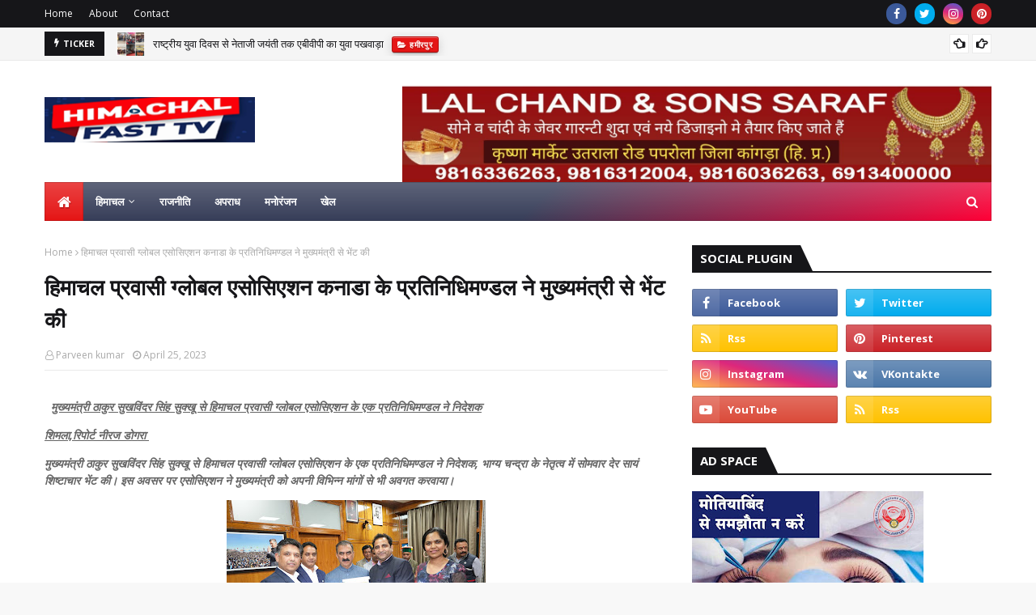

--- FILE ---
content_type: text/html; charset=utf-8
request_url: https://www.google.com/recaptcha/api2/aframe
body_size: 264
content:
<!DOCTYPE HTML><html><head><meta http-equiv="content-type" content="text/html; charset=UTF-8"></head><body><script nonce="SpCkP8iAHvwrb_K-RKvJnA">/** Anti-fraud and anti-abuse applications only. See google.com/recaptcha */ try{var clients={'sodar':'https://pagead2.googlesyndication.com/pagead/sodar?'};window.addEventListener("message",function(a){try{if(a.source===window.parent){var b=JSON.parse(a.data);var c=clients[b['id']];if(c){var d=document.createElement('img');d.src=c+b['params']+'&rc='+(localStorage.getItem("rc::a")?sessionStorage.getItem("rc::b"):"");window.document.body.appendChild(d);sessionStorage.setItem("rc::e",parseInt(sessionStorage.getItem("rc::e")||0)+1);localStorage.setItem("rc::h",'1769289026026');}}}catch(b){}});window.parent.postMessage("_grecaptcha_ready", "*");}catch(b){}</script></body></html>

--- FILE ---
content_type: text/javascript; charset=UTF-8
request_url: https://www.himachalfast.in/feeds/posts/default?max-results=3&start-index=1&alt=json-in-script&callback=jQuery11240395557419025778_1769289023413&_=1769289023414
body_size: 7433
content:
// API callback
jQuery11240395557419025778_1769289023413({"version":"1.0","encoding":"UTF-8","feed":{"xmlns":"http://www.w3.org/2005/Atom","xmlns$openSearch":"http://a9.com/-/spec/opensearchrss/1.0/","xmlns$blogger":"http://schemas.google.com/blogger/2008","xmlns$georss":"http://www.georss.org/georss","xmlns$gd":"http://schemas.google.com/g/2005","xmlns$thr":"http://purl.org/syndication/thread/1.0","id":{"$t":"tag:blogger.com,1999:blog-6921547224787638703"},"updated":{"$t":"2026-01-24T15:58:07.022+05:30"},"category":[{"term":"हिमाचल"},{"term":"शिमला"},{"term":"काँगड़ा"},{"term":"मंडी"},{"term":"कांगड़ा"},{"term":"कांगड़ा"},{"term":"ऊना"},{"term":"कुल्लू"},{"term":"सोलन"},{"term":"चम्बा"},{"term":"हमीरपुर"},{"term":"बिलासपुर"},{"term":"धर्मशाला"},{"term":"काँगड़ा"},{"term":"पालमपुर"},{"term":"सिरमौर"},{"term":"देश"},{"term":"ज्वाली"},{"term":"चंबा"},{"term":"किन्नौर"},{"term":"नई दिल्ली"},{"term":"लाहौल-स्पीति"},{"term":"उना"},{"term":"बैजनाथ"},{"term":"जोगिंदरनगर"},{"term":"बडी खबर"},{"term":"Cm jai ram thakur"},{"term":"Corona himachal"},{"term":"मनाली"},{"term":"शाहपुर"},{"term":"लाहौल स्पीति"},{"term":"नूरपुर"},{"term":"जवाली"},{"term":"राजनीति"},{"term":"दिल्ली"},{"term":"रिपोर्ट"},{"term":"पधर"},{"term":"जोगिन्दरनगर"},{"term":"भरमौर"},{"term":"जोगिंदर नगर"},{"term":"उत्तराखंड"},{"term":"कुल्लु"},{"term":"नगरोटा"},{"term":"पंजाब"},{"term":"लाहौल"},{"term":"चंडीगढ़"},{"term":"इंदौरा"},{"term":"पंचरुखी"},{"term":"लाहौल और स्पीती"},{"term":"Vipin parmar"},{"term":"जम्मू"},{"term":"राज्य"},{"term":"हिमचाल"},{"term":"हिमाचल शिमला"},{"term":"इंडिया"},{"term":"जम्मू-कश्मीर"},{"term":"दुनिया"},{"term":"श्रीनगर"},{"term":"हिमाचल प्रदेश"},{"term":"काँगड़ा.हिमाचल"},{"term":"नालागढ़"},{"term":"नाहन"},{"term":"पांगी"},{"term":"मनोरंजन"},{"term":"राष्ट्रीय"},{"term":"सुलह"},{"term":"Image"},{"term":"Jai ram thakur"},{"term":"अमेरिका"},{"term":"उत्तरप्रदेश"},{"term":"कांगडा"},{"term":"कांगड़ा हिमाचल"},{"term":"केलांग"},{"term":"कोलकाता"},{"term":"छत्तीसगढ़"},{"term":"जिया"},{"term":"देहरा"},{"term":"धर्मशाल"},{"term":"नोयडा दिल्ली"},{"term":"पठानकोट"},{"term":"फतेहपुर"},{"term":"बिजनेस"},{"term":"भवारना"},{"term":"भोपाल"},{"term":"रामपुर"},{"term":"लखनऊ"},{"term":"लद्दाख"},{"term":"स्पीति"},{"term":".हिमाचल"},{"term":"Abvp"},{"term":"Apple"},{"term":"Arun mahara mla"},{"term":"Cm jai ram"},{"term":"Corona"},{"term":"DC kangra"},{"term":"Himanshu mishra"},{"term":"Hrtc"},{"term":"Mata bhabhujni"},{"term":"Rakesh sharma"},{"term":"Sanjay choahan"},{"term":"Shiv mandir baijnath"},{"term":"Umesh dutt"},{"term":"Vikarm batra"},{"term":"Vikarm thakur"},{"term":"अहमदाबाद"},{"term":"आगरा"},{"term":"इन्दोरा"},{"term":"उत्तर प्रदेश"},{"term":"ऊना.हिमाचल"},{"term":"ओड़िशा"},{"term":"कर्नाटक"},{"term":"कसौली"},{"term":"कानपूर"},{"term":"कालका"},{"term":"काज़ा"},{"term":"केदारनाथ"},{"term":"केरल"},{"term":"केलोंग"},{"term":"कोटला"},{"term":"गग्गल"},{"term":"गुजरात"},{"term":"चंडीगढ़"},{"term":"जम्मू कश्मीर"},{"term":"जयसिंहपुर"},{"term":"जलंधर"},{"term":"जोगिंद्रनगर"},{"term":"टांडा"},{"term":"देहरादून"},{"term":"धर्मपुर"},{"term":"पापरौला"},{"term":"बडूखर"},{"term":"बद्दी"},{"term":"बद्रीनाथ"},{"term":"बिहार"},{"term":"बेंगलुरु"},{"term":"मध्य्प्रदेश"},{"term":"मारंडा"},{"term":"मुंबई"},{"term":"मुम्बई"},{"term":"रामपुर बुशहर"},{"term":"रोहडू"},{"term":"रोहतांग"},{"term":"रोहरु"},{"term":"लंज"},{"term":"लाहौल और स्पीति"},{"term":"लाहौलस्पीति"},{"term":"विलासपुर"},{"term":"वीडियो"},{"term":"षिमंला"},{"term":"सरमौर"},{"term":"सुंदरनगर"},{"term":"सुन्दरनगरा"},{"term":"सोनल"},{"term":"हमला"},{"term":"हरिद्वार"},{"term":"हिमचल"}],"title":{"type":"text","$t":"Himachal Fast TV"},"subtitle":{"type":"html","$t":"Fast Himachal"},"link":[{"rel":"http://schemas.google.com/g/2005#feed","type":"application/atom+xml","href":"https:\/\/www.himachalfast.in\/feeds\/posts\/default"},{"rel":"self","type":"application/atom+xml","href":"https:\/\/www.blogger.com\/feeds\/6921547224787638703\/posts\/default?alt=json-in-script\u0026max-results=3"},{"rel":"alternate","type":"text/html","href":"https:\/\/www.himachalfast.in\/"},{"rel":"hub","href":"http://pubsubhubbub.appspot.com/"},{"rel":"next","type":"application/atom+xml","href":"https:\/\/www.blogger.com\/feeds\/6921547224787638703\/posts\/default?alt=json-in-script\u0026start-index=4\u0026max-results=3"}],"author":[{"name":{"$t":"Bj Bikash"},"uri":{"$t":"http:\/\/www.blogger.com\/profile\/12210663353954965315"},"email":{"$t":"noreply@blogger.com"},"gd$image":{"rel":"http://schemas.google.com/g/2005#thumbnail","width":"16","height":"16","src":"https:\/\/img1.blogblog.com\/img\/b16-rounded.gif"}}],"generator":{"version":"7.00","uri":"http://www.blogger.com","$t":"Blogger"},"openSearch$totalResults":{"$t":"14215"},"openSearch$startIndex":{"$t":"1"},"openSearch$itemsPerPage":{"$t":"3"},"entry":[{"id":{"$t":"tag:blogger.com,1999:blog-6921547224787638703.post-5407295729923992594"},"published":{"$t":"2026-01-24T14:43:00.001+05:30"},"updated":{"$t":"2026-01-24T14:43:27.256+05:30"},"category":[{"scheme":"http://www.blogger.com/atom/ns#","term":"हमीरपुर"},{"scheme":"http://www.blogger.com/atom/ns#","term":"हिमाचल"}],"title":{"type":"text","$t":"राष्ट्रीय युवा दिवस से नेताजी जयंती तक एबीवीपी का युवा पखवाड़ा"},"content":{"type":"html","$t":"\u003Cp\u003E\u0026nbsp; \u0026nbsp; \u0026nbsp; \u0026nbsp; \u0026nbsp; \u0026nbsp; \u0026nbsp; \u0026nbsp; \u0026nbsp; \u0026nbsp; \u0026nbsp; \u0026nbsp; \u003Cb\u003E\u003Ci\u003E\u0026nbsp;\u0026nbsp;\u003Cu\u003E\u0026nbsp;स्वामी विवेकानंद व नेताजी सुभाष चंद्र बोस के विचारों से प्रेरित कार्यक्रम\u003C\/u\u003E\u003C\/i\u003E\u003C\/b\u003E\u003C\/p\u003E\u003Cp\u003E\u003Cu\u003E\u003Cb\u003E\u003Ci\u003Eहमीरपुर,ब्यूरो रिपोर्ट\u0026nbsp;\u003C\/i\u003E\u003C\/b\u003E\u003C\/u\u003E\u003C\/p\u003E\u003Cp\u003E\u003Cb\u003E\u003Ci\u003Eराष्ट्रीय युवा दिवस के अवसर पर स्वामी विवेकानंद जी की जयंती 12 जनवरी से लेकर 23 जनवरी नेताजी सुभाष चंद्र बोस जयंती तक एबीवीपी द्वारा युवा पखवाड़ा के रूप में विभिन्न कार्यक्रमों का आयोजन किया गया। जिला हमीरपुर के सुजानपुर नादौन चकमोह बड़सर भोरंज हमीरपुर के विभिन्न स्थानों पर विभिन्न कार्यक्रम करवाएंगे गए इसी क्रम में\u0026nbsp; विद्यार्थी\u0026nbsp; परिषद जिला हमीरपुर द्वारा युवाओं को संस्कारयुक्त, राष्ट्रनिष्ठ एवं नशामुक्त जीवन की ओर प्रेरित करने हेतु अनेक रचनात्मक एवं जागरूकता आधारित गतिविधियाँ आयोजित की गईं।\u003C\/i\u003E\u003C\/b\u003E\u003C\/p\u003E\u003Cdiv class=\"separator\" style=\"clear: both; text-align: center;\"\u003E\u003Cb\u003E\u003Ci\u003E\u003Ca href=\"https:\/\/blogger.googleusercontent.com\/img\/b\/R29vZ2xl\/AVvXsEgVxHxzyC33htBVwOmnS6DrXnroWKlh9ATLzZuLxrsRzxRZdtBX2cIcf0tezg_1GP_TEvW9461DbE0SJ7A_Xo4ZAZGG-o4Tebmd3J-gig6HTX0wFE9HXeoNKmry6zBUlls5GsevJN5ffR4ZykgOhtJjsWwjzSLj6_71jn_zdfPvntDhZFGvwPWoekxlTNSJ\/s1600\/6861afb1-7361-4f52-b54a-2b17ce0edabe.jfif\" imageanchor=\"1\" style=\"margin-left: 1em; margin-right: 1em;\"\u003E\u003Cimg border=\"0\" data-original-height=\"1600\" data-original-width=\"1213\" height=\"320\" src=\"https:\/\/blogger.googleusercontent.com\/img\/b\/R29vZ2xl\/AVvXsEgVxHxzyC33htBVwOmnS6DrXnroWKlh9ATLzZuLxrsRzxRZdtBX2cIcf0tezg_1GP_TEvW9461DbE0SJ7A_Xo4ZAZGG-o4Tebmd3J-gig6HTX0wFE9HXeoNKmry6zBUlls5GsevJN5ffR4ZykgOhtJjsWwjzSLj6_71jn_zdfPvntDhZFGvwPWoekxlTNSJ\/s320\/6861afb1-7361-4f52-b54a-2b17ce0edabe.jfif\" width=\"243\" \/\u003E\u003C\/a\u003E\u003C\/i\u003E\u003C\/b\u003E\u003C\/div\u003E\u003Cp\u003E\u003C\/p\u003E\u003Cp\u003Eयह जानकारी देते हुए अखिल भारतीय विद्यार्थी परिषद जिला हमीरपुर के मीडिया संयोजक जतीन धीमान ने बताया कि युवा पखवाड़ा का उद्देश्य युवाओं में राष्ट्रभाव, सामाजिक जिम्मेदारी तथा सकारात्मक जीवन मूल्यों का विकास करना है। आज का युवा तेजी से मोबाइल और डिजिटल स्क्रीन तक सीमित होता जा रहा है, जिसके कारण शारीरिक, मानसिक एवं सामाजिक चुनौतियाँ सामने आ रही हैं। इसी को ध्यान में रखते हुए विद्यार्थी परिषद द्वारा#ScreenTimeToActivityTime अभियान चलाया गया।युवा पखवाड़ा कार्यक्रमों के अंतर्गत जिला हमीरपुर में खेलकूद प्रतियोगिताएं, चित्रकला प्रतियोगिता, भाषण प्रतियोगिता, जागरूकता अभियान, नशे के विरुद्ध पर्चा वितरण एवं विचार संगोष्ठियों का आयोजन किया गया। इन कार्यक्रमों में बड़ी संख्या में छात्र-छात्राओं और युवाओं ने उत्साहपूर्वक भाग लिया। खेलकूद प्रतियोगिताओं के माध्यम से युवाओं में अनुशासन, टीम भावना एवं स्वस्थ जीवनशैली का संदेश दिया गया, वहीं चित्रकला एवं भाषण प्रतियोगिताओं ने युवाओं को अपनी रचनात्मकता और विचार प्रकट करने का अवसर प्रदान किया।\u003C\/p\u003E\u003Cdiv class=\"separator\" style=\"clear: both; text-align: center;\"\u003E\u003Ca href=\"https:\/\/blogger.googleusercontent.com\/img\/b\/R29vZ2xl\/AVvXsEjVvojW_uokOxelJKj5FmvAu0ogFZYHzbnH8VVsQ5OsN0BAzwNJF5dQ3yDPAe8bmoNNd89Uy6tfD1srvY6SmVzACOIT0P5F-VozOqWLVjKNOZR9gsNOwiVBa060wA7TEv4xZuvL0zheqYyLwngy3PIMpt11qslXriJB3uyQj8FFrDkKEmXrvv9ZmlSD0pbw\/s950\/imp%202.jpg\" imageanchor=\"1\" style=\"margin-left: 1em; margin-right: 1em;\"\u003E\u003Cimg border=\"0\" data-original-height=\"950\" data-original-width=\"849\" height=\"320\" src=\"https:\/\/blogger.googleusercontent.com\/img\/b\/R29vZ2xl\/AVvXsEjVvojW_uokOxelJKj5FmvAu0ogFZYHzbnH8VVsQ5OsN0BAzwNJF5dQ3yDPAe8bmoNNd89Uy6tfD1srvY6SmVzACOIT0P5F-VozOqWLVjKNOZR9gsNOwiVBa060wA7TEv4xZuvL0zheqYyLwngy3PIMpt11qslXriJB3uyQj8FFrDkKEmXrvv9ZmlSD0pbw\/s320\/imp%202.jpg\" width=\"286\" \/\u003E\u003C\/a\u003E\u003C\/div\u003E\u003Cp\u003E\u003C\/p\u003E\u003Cp\u003Eनशे के विरुद्ध चलाए गए जागरूकता अभियान के दौरान विद्यार्थी परिषद के कार्यकर्ताओं ने विभिन्न शिक्षण संस्थानों और सार्वजनिक स्थलों पर पर्चा वितरण कर युवाओं को नशे के दुष्परिणामों से अवगत कराया। युवाओं से आह्वान किया गया कि वे स्वयं नशामुक्त रहें तथा अपने मित्रों और समाज को भी इस दिशा में जागरूक करें।संगोष्ठी कार्यक्रमों में स्वामी विवेकानंद के जीवन, उनके विचारों, वेदांत दर्शन तथा युवाओं की राष्ट्र निर्माण में भूमिका पर विस्तार से चर्चा की गई। वक्ताओं ने कहा कि स्वामी विवेकानंद और नेताजी सुभाष चंद्र बोस जैसे महापुरुषों का जीवन आज के युवाओं के लिए मार्गदर्शक है और उनके विचारों को आत्मसात कर ही एक सशक्त भारत का निर्माण संभव है।मीडिया संयोजक जतीन धीमान ने कहा कि अखिल भारतीय विद्यार्थी परिषद एक राष्ट्रवादी छात्र संगठन होने के साथ-साथ समाज निर्माण का भी कार्य कर रही है। युवा पखवाड़ा के अंतर्गत आयोजित कार्यक्रमों को समाज से व्यापक सराहना मिली है तथा बड़ी संख्या में युवाओं ने इस अभियान से जुड़कर इसे सफल बनाया। अभी तक युवा पखवाड़ा के पूरे जिला भर में 17 कार्यक्रम हुए । अंत में उन्होंने कहा कि विद्यार्थी परिषद भविष्य में भी युवाओं को सकारात्मक दिशा देने, नशामुक्त समाज के निर्माण एवं राष्ट्र सेवा के लिए ऐसे कार्यक्रम निरंतर आयोजित करती रहेगी।\u003C\/p\u003E"},"link":[{"rel":"replies","type":"application/atom+xml","href":"https:\/\/www.himachalfast.in\/feeds\/5407295729923992594\/comments\/default","title":"Post Comments"},{"rel":"replies","type":"text/html","href":"https:\/\/www.himachalfast.in\/2026\/01\/blog-post_59.html#comment-form","title":"0 Comments"},{"rel":"edit","type":"application/atom+xml","href":"https:\/\/www.blogger.com\/feeds\/6921547224787638703\/posts\/default\/5407295729923992594"},{"rel":"self","type":"application/atom+xml","href":"https:\/\/www.blogger.com\/feeds\/6921547224787638703\/posts\/default\/5407295729923992594"},{"rel":"alternate","type":"text/html","href":"https:\/\/www.himachalfast.in\/2026\/01\/blog-post_59.html","title":"राष्ट्रीय युवा दिवस से नेताजी जयंती तक एबीवीपी का युवा पखवाड़ा"}],"author":[{"name":{"$t":"Parveen kumar"},"uri":{"$t":"http:\/\/www.blogger.com\/profile\/12152548025881785017"},"email":{"$t":"noreply@blogger.com"},"gd$image":{"rel":"http://schemas.google.com/g/2005#thumbnail","width":"16","height":"16","src":"https:\/\/img1.blogblog.com\/img\/b16-rounded.gif"}}],"media$thumbnail":{"xmlns$media":"http://search.yahoo.com/mrss/","url":"https:\/\/blogger.googleusercontent.com\/img\/b\/R29vZ2xl\/AVvXsEgVxHxzyC33htBVwOmnS6DrXnroWKlh9ATLzZuLxrsRzxRZdtBX2cIcf0tezg_1GP_TEvW9461DbE0SJ7A_Xo4ZAZGG-o4Tebmd3J-gig6HTX0wFE9HXeoNKmry6zBUlls5GsevJN5ffR4ZykgOhtJjsWwjzSLj6_71jn_zdfPvntDhZFGvwPWoekxlTNSJ\/s72-c\/6861afb1-7361-4f52-b54a-2b17ce0edabe.jfif","height":"72","width":"72"},"thr$total":{"$t":"0"}},{"id":{"$t":"tag:blogger.com,1999:blog-6921547224787638703.post-8073944408492009762"},"published":{"$t":"2026-01-24T12:04:00.002+05:30"},"updated":{"$t":"2026-01-24T12:04:51.311+05:30"},"category":[{"scheme":"http://www.blogger.com/atom/ns#","term":"कुल्लू"},{"scheme":"http://www.blogger.com/atom/ns#","term":"हिमाचल"}],"title":{"type":"text","$t":"वसंत पंचमी पर कुल्लू में खूब उड़ा गुलाल, भगवान रघुनाथ की भव्य रथयात्रा"},"content":{"type":"html","$t":"\u003Cp\u003E\u0026nbsp; \u0026nbsp; \u0026nbsp; \u0026nbsp; \u0026nbsp; \u0026nbsp; \u0026nbsp; \u0026nbsp; \u0026nbsp; \u0026nbsp; \u0026nbsp; \u0026nbsp; \u0026nbsp; \u0026nbsp; \u0026nbsp; \u0026nbsp; \u0026nbsp; \u0026nbsp; \u0026nbsp; \u0026nbsp; \u0026nbsp; \u0026nbsp; \u0026nbsp; \u0026nbsp;\u003Cu\u003E\u003Cb\u003E\u003Ci\u003Eबारिश के बावजूद श्रद्धालुओं का उत्साह रहा चरम पर\u003C\/i\u003E\u003C\/b\u003E\u003C\/u\u003E\u003C\/p\u003E\u003Cp\u003E\u003Cu\u003E\u003Cb\u003E\u003Ci\u003Eकुल्लू,ब्यूरो रिपोर्ट\u0026nbsp;\u003C\/i\u003E\u003C\/b\u003E\u003C\/u\u003E\u003C\/p\u003E\u003Cp\u003E\u003Cb\u003E\u003Ci\u003Eभगवान रघुनाथ की नगरी में शुक्रवार को वसंत पंचमी की धूम रही। ढालपुर में बारिश के बीच भगवान रघुनाथ की भव्य रथयात्रा निकली। भारी संख्या में श्रद्धालुओं ने जय सिया राम के उदघोष के साथ भगवान रघुनाथ के रथ को खींचा।\u003C\/i\u003E\u003C\/b\u003E\u003C\/p\u003E\u003Cdiv class=\"separator\" style=\"clear: both; text-align: center;\"\u003E\u003Cb\u003E\u003Ci\u003E\u003Ca href=\"https:\/\/blogger.googleusercontent.com\/img\/b\/R29vZ2xl\/AVvXsEizweqLUyHCm73S-pdeK1qXKFJwp8YqxhJOnAj3_88Zu-R6-b1WECp2A5201hfZBH6Ytrr80h3Jvi-GNl7nEckV2gnuqCPmeIL-208PCQTc9F7Mj7VosQRHUV_WvRHUsqzD6YMx0Dw6nhswJ8KBqy2i82Ypa4I3imLDaVBylgcnyfCpNibA74gkf_OmcSoC\/s299\/download%20(5).jpg\" imageanchor=\"1\" style=\"margin-left: 1em; margin-right: 1em;\"\u003E\u003Cimg border=\"0\" data-original-height=\"168\" data-original-width=\"299\" height=\"168\" src=\"https:\/\/blogger.googleusercontent.com\/img\/b\/R29vZ2xl\/AVvXsEizweqLUyHCm73S-pdeK1qXKFJwp8YqxhJOnAj3_88Zu-R6-b1WECp2A5201hfZBH6Ytrr80h3Jvi-GNl7nEckV2gnuqCPmeIL-208PCQTc9F7Mj7VosQRHUV_WvRHUsqzD6YMx0Dw6nhswJ8KBqy2i82Ypa4I3imLDaVBylgcnyfCpNibA74gkf_OmcSoC\/s1600\/download%20(5).jpg\" width=\"299\" \/\u003E\u003C\/a\u003E\u003C\/i\u003E\u003C\/b\u003E\u003C\/div\u003E\u003Cp\u003E\u003C\/p\u003E\u003Cp\u003E\u0026nbsp;राम-भरत मिलाप इस दौरान सबके आकर्षण का केंद्र रहा। इससे पहले शुक्रवार सुबह ही बारिश का सिलसिला शुरू हो गया था। सुबह 8:00 बजे तक से भगवान रघुनाथ मंदिर में श्रद्धालुओं के जुटने का सिलसिला शुरू हुआ। रघुनाथपुर से भगवान रघुनाथ दोपहर बाद 12:45 बजे ढालपुर के लिए रवाना हुए।ढालपुर में दोपहर 1:10 मिनट पर ढालपुर मैदान में पहुंची। सभी परंपराओं का निर्वहन करने के बाद भगवान रघुनाथ की रथ 2:01 बजे रथयात्रा शुरू हुई। बारिश के बाद 2: 13 बजे भगवान रघुनाथ अस्थायी शिविर में पहुंचे। अस्थायी शिविर में पहुंचने के बाद पूजा-अर्चना हुई। महिलाओं ने भजन-कीर्तन कर माहौल को भक्तिमय बना दिया। वहीं भगवान रघुनाथ के मुख्य छड़ीबरदार ने गुलाल फेंका।\u003C\/p\u003E\u003Cdiv class=\"separator\" style=\"clear: both; text-align: center;\"\u003E\u003Ca href=\"https:\/\/blogger.googleusercontent.com\/img\/b\/R29vZ2xl\/AVvXsEgeE73FHKMib20JkyQaznRTcwM7SVyBvbK3DupJrEEud-yZy_c6IE90BzhG_C-ROMKlzAsxs4-N6GUiMin3JrcjfpumU2yB5nBv08yYgDzTU2524LSy-7y4zUaEa9AQakbT5xsTK7u66DPUwVjao35AcAzHKRdj4hYtfZvNfIKU9-EpmBAJUvy0yXvJ0G1J\/s950\/imp%202%20(1).jpg\" imageanchor=\"1\" style=\"margin-left: 1em; margin-right: 1em;\"\u003E\u003Cimg border=\"0\" data-original-height=\"950\" data-original-width=\"849\" height=\"320\" src=\"https:\/\/blogger.googleusercontent.com\/img\/b\/R29vZ2xl\/AVvXsEgeE73FHKMib20JkyQaznRTcwM7SVyBvbK3DupJrEEud-yZy_c6IE90BzhG_C-ROMKlzAsxs4-N6GUiMin3JrcjfpumU2yB5nBv08yYgDzTU2524LSy-7y4zUaEa9AQakbT5xsTK7u66DPUwVjao35AcAzHKRdj4hYtfZvNfIKU9-EpmBAJUvy0yXvJ0G1J\/s320\/imp%202%20(1).jpg\" width=\"286\" \/\u003E\u003C\/a\u003E\u003C\/div\u003E\u003Cp\u003E\u003C\/p\u003E\u003Cp\u003E\u0026nbsp;इसके बाद पुजारियों ने भी परंपरा निभाई। कुल्लू में गुलाल फेंकने के साथ 40 दिन पहले ही होली का आगाज हो गया है।वहीं देव परंपरा का निर्वहन करने के बाद भगवान रघुनाथ अपने देवालय के लिए रवाना हुए। खास बात यह रही कि दिनभर बारिश का सिलसिला जारी रहा। इसके बावजूद श्रद्धालुओं का हौंसला कम नहीं हुआ। बारिश के बाद भगवान रघुनाथ के समक्ष शीश नवाकर श्रद्धालुओं ने आशीर्वाद लिया। भगवान रघुनाथ के कारदार दानवेंद्र सिंह ने कहा कि भगवान के प्रति लोगों की आस्था है। बारिश के बावजूद लोग काफी अधिक संख्या में आए हैं। वसंत पंचमी में सभी परंपराओं का निर्वहन किया गया।वैरागी समुदाय के लोगों ने होली गीत भी गाए। कुल्लू में वसंत पंचमी के दिन ही होली का आगाज माना जाता है। इसी के तहत वैरागी समुदाय के लोगों ने परंपरा का निर्वहन किया।\u003C\/p\u003E\u003Cdiv\u003E\u003Cbr \/\u003E\u003C\/div\u003E"},"link":[{"rel":"replies","type":"application/atom+xml","href":"https:\/\/www.himachalfast.in\/feeds\/8073944408492009762\/comments\/default","title":"Post Comments"},{"rel":"replies","type":"text/html","href":"https:\/\/www.himachalfast.in\/2026\/01\/blog-post_87.html#comment-form","title":"0 Comments"},{"rel":"edit","type":"application/atom+xml","href":"https:\/\/www.blogger.com\/feeds\/6921547224787638703\/posts\/default\/8073944408492009762"},{"rel":"self","type":"application/atom+xml","href":"https:\/\/www.blogger.com\/feeds\/6921547224787638703\/posts\/default\/8073944408492009762"},{"rel":"alternate","type":"text/html","href":"https:\/\/www.himachalfast.in\/2026\/01\/blog-post_87.html","title":"वसंत पंचमी पर कुल्लू में खूब उड़ा गुलाल, भगवान रघुनाथ की भव्य रथयात्रा"}],"author":[{"name":{"$t":"Parveen kumar"},"uri":{"$t":"http:\/\/www.blogger.com\/profile\/12152548025881785017"},"email":{"$t":"noreply@blogger.com"},"gd$image":{"rel":"http://schemas.google.com/g/2005#thumbnail","width":"16","height":"16","src":"https:\/\/img1.blogblog.com\/img\/b16-rounded.gif"}}],"media$thumbnail":{"xmlns$media":"http://search.yahoo.com/mrss/","url":"https:\/\/blogger.googleusercontent.com\/img\/b\/R29vZ2xl\/AVvXsEizweqLUyHCm73S-pdeK1qXKFJwp8YqxhJOnAj3_88Zu-R6-b1WECp2A5201hfZBH6Ytrr80h3Jvi-GNl7nEckV2gnuqCPmeIL-208PCQTc9F7Mj7VosQRHUV_WvRHUsqzD6YMx0Dw6nhswJ8KBqy2i82Ypa4I3imLDaVBylgcnyfCpNibA74gkf_OmcSoC\/s72-c\/download%20(5).jpg","height":"72","width":"72"},"thr$total":{"$t":"0"}},{"id":{"$t":"tag:blogger.com,1999:blog-6921547224787638703.post-2546087969201013072"},"published":{"$t":"2026-01-24T11:52:00.002+05:30"},"updated":{"$t":"2026-01-24T11:53:52.191+05:30"},"category":[{"scheme":"http://www.blogger.com/atom/ns#","term":"शिमला"},{"scheme":"http://www.blogger.com/atom/ns#","term":"हिमाचल"}],"title":{"type":"text","$t":"हिमाचल सरकार का तोहफा, तीन आईपीएस अधिकारियों को पदोन्नति"},"content":{"type":"html","$t":"\u003Cp\u003E\u0026nbsp; \u0026nbsp; \u0026nbsp; \u0026nbsp; \u0026nbsp; \u0026nbsp; \u0026nbsp; \u0026nbsp; \u0026nbsp; \u0026nbsp; \u0026nbsp; \u0026nbsp; \u0026nbsp; \u0026nbsp; \u0026nbsp; \u0026nbsp; \u0026nbsp; \u0026nbsp; \u0026nbsp; \u003Cb\u003E\u003Ci\u003E\u0026nbsp; \u0026nbsp;\u003Cu\u003E राज्य सरकार ने प्रशासनिक स्तर पर लिया बड़ा फैसला\u003C\/u\u003E\u003C\/i\u003E\u003C\/b\u003E\u003C\/p\u003E\u003Cp\u003E\u003Cu\u003E\u003Cb\u003E\u003Ci\u003Eशिमला,ब्यूरो रिपोर्ट\u0026nbsp;\u003C\/i\u003E\u003C\/b\u003E\u003C\/u\u003E\u003C\/p\u003E\u003Cp\u003E\u003Cb\u003E\u003Ci\u003Eहिमाचल प्रदेश सरकार ने पुलिस सेवा में पदोन्नतियों के तीन अलग-अलग आदेश जारी किए हैं। 2008 बैच के आईपीएस अधिकारी एस. अरुल कुमार और जी. शिवकुमार को केंद्रीय प्रतिनियुक्ति के दौरान प्रॉफार्मा आधार पर, जबकि डॉ. डीके चौधरी को नियमित आधार पर पुलिस महानिरीक्षक (आईजी) पद पर पदोन्नत किया गया है।\u003C\/i\u003E\u003C\/b\u003E\u003C\/p\u003E\u003Cdiv class=\"separator\" style=\"clear: both; text-align: center;\"\u003E\u003Cb\u003E\u003Ci\u003E\u003Ca href=\"https:\/\/blogger.googleusercontent.com\/img\/b\/R29vZ2xl\/AVvXsEgRZScy92HaqO2INVdOYA3WjThFAVpVCQs5Q_sktHH8wYlPvUdpB50EQ6uhDwWd820GRze5ZGXCliInDzik34UnOu3PAgwmcCQKUppzuVLxiWtopMC2I9ptI-JzG_XQ_dTUmzVA13HIThuS2A9MyCyHlOq8q1M8nS6jGRf6p1rOuMLpmZYKktW7FnFSyzZx\/s277\/download%20(4).jpg\" imageanchor=\"1\" style=\"margin-left: 1em; margin-right: 1em;\"\u003E\u003Cimg border=\"0\" data-original-height=\"182\" data-original-width=\"277\" height=\"182\" src=\"https:\/\/blogger.googleusercontent.com\/img\/b\/R29vZ2xl\/AVvXsEgRZScy92HaqO2INVdOYA3WjThFAVpVCQs5Q_sktHH8wYlPvUdpB50EQ6uhDwWd820GRze5ZGXCliInDzik34UnOu3PAgwmcCQKUppzuVLxiWtopMC2I9ptI-JzG_XQ_dTUmzVA13HIThuS2A9MyCyHlOq8q1M8nS6jGRf6p1rOuMLpmZYKktW7FnFSyzZx\/s1600\/download%20(4).jpg\" width=\"277\" \/\u003E\u003C\/a\u003E\u003C\/i\u003E\u003C\/b\u003E\u003C\/div\u003E\u003Cp\u003E\u003C\/p\u003E\u003Cp\u003E\u0026nbsp;वहीं 2001 बैच के आईपीएस अधिकारी डॉ. अतुल फुलझेले को अतिरिक्त पुलिस महानिदेशक (एडीजीपी) पद पर प्रॉफार्मा पदोन्नति दी गई। 2013 बैच के आईपीएस अधिकारी गौरव सिंह और अर्जित सेन ठाकुर को चयन ग्रेड-13 प्रदान किया गया है।हिमाचल प्रदेश सरकार ने 2012 बैच के भारतीय पुलिस सेवा (आईपीएस) के छह अधिकारियों को पुलिस उप महानिरीक्षक (डीआईजी) के पद पर पदोन्नति प्रदान की है। यह पदोन्नति राज्य सरकार की स्क्रीनिंग कमेटी की सिफारिशों के आधार पर की गई है। इस संबंध में गृह विभाग (सेक्शन-डी) की ओर से अधिसूचना जारी कर दी गई है।पदोन्नति लेवल-13ए के वेतनमान में की गई है, जिसमें 1,31,100 से 2,16,600 रुपये तक का वेतनमान निर्धारित है। यह पदोन्नति 1 जनवरी 2026 से प्रभावी मानी जाएगी।\u003C\/p\u003E\u003Cdiv class=\"separator\" style=\"clear: both; text-align: center;\"\u003E\u003Ca href=\"https:\/\/blogger.googleusercontent.com\/img\/b\/R29vZ2xl\/AVvXsEhQzmypHju_nYlSv0AvWuYLEk6a9IucR1841mmBhXchYJd9dSFwQnmKnujs6CZM745HvVn_pdw7N2X5uDuDuuFy9W7dB3zWIk_N7kQ077cletO2XvJ1nR_Z3N1aPCTmOldgfo7vrv3d7M7soK6Op75l4QlbanabHZKYSC2EtsJLi0vN5QVfKwfBDt8iRk3q\/s950\/imp%202%20(1).jpg\" imageanchor=\"1\" style=\"margin-left: 1em; margin-right: 1em;\"\u003E\u003Cimg border=\"0\" data-original-height=\"950\" data-original-width=\"849\" height=\"320\" src=\"https:\/\/blogger.googleusercontent.com\/img\/b\/R29vZ2xl\/AVvXsEhQzmypHju_nYlSv0AvWuYLEk6a9IucR1841mmBhXchYJd9dSFwQnmKnujs6CZM745HvVn_pdw7N2X5uDuDuuFy9W7dB3zWIk_N7kQ077cletO2XvJ1nR_Z3N1aPCTmOldgfo7vrv3d7M7soK6Op75l4QlbanabHZKYSC2EtsJLi0vN5QVfKwfBDt8iRk3q\/s320\/imp%202%20(1).jpg\" width=\"286\" \/\u003E\u003C\/a\u003E\u003C\/div\u003E\u003Cp\u003E\u003C\/p\u003E\u003Cp\u003E\u0026nbsp;केंद्रीय प्रतिनियुक्ति पर कार्यरत आईपीएस अधिकारी शालिनी अग्निहोत्री (एचपी-2012) को प्रोफार्मा आधार पर डीआईजी पद पर पदोन्नत किया गया है। वहीं, शेष पांच अधिकारियों को नियमित आधार पर पदोन्नति दी गई है। इनमें शिमला में साइबर क्राइम के पुलिस अधीक्षक के रूप में तैनात रोहित मालपानी, आईपीएस (एचपी-2012) शामिल हैं।इसके अलावा कांगड़ा जिले के सकोह स्थित द्वितीय भारतीय रिजर्व बटालियन के कमांडेंट डॉ. खुशाल चंद शर्मा को भी डीआईजी पद पर पदोन्नत किया गया है। शिमला जिले के पुलिस अधीक्षक संजीव कुमार गांधी, पुलिस मुख्यालय शिमला में लीव रिजर्व के एसपी डॉ. रमेश चंद्र छाजटा तथा हमीरपुर जिले के जंगलबेरी स्थित चौथी भारतीय रिजर्व बटालियन के कमांडेंट डॉ. देवाकर शर्मा को भी नियमित आधार पर डीआईजी रैंक में पदोन्नति मिली है। मुख्य सचिव संजय गुप्ता ने यह अधिसूचना जारी की है।\u003C\/p\u003E"},"link":[{"rel":"replies","type":"application/atom+xml","href":"https:\/\/www.himachalfast.in\/feeds\/2546087969201013072\/comments\/default","title":"Post Comments"},{"rel":"replies","type":"text/html","href":"https:\/\/www.himachalfast.in\/2026\/01\/blog-post_48.html#comment-form","title":"0 Comments"},{"rel":"edit","type":"application/atom+xml","href":"https:\/\/www.blogger.com\/feeds\/6921547224787638703\/posts\/default\/2546087969201013072"},{"rel":"self","type":"application/atom+xml","href":"https:\/\/www.blogger.com\/feeds\/6921547224787638703\/posts\/default\/2546087969201013072"},{"rel":"alternate","type":"text/html","href":"https:\/\/www.himachalfast.in\/2026\/01\/blog-post_48.html","title":"हिमाचल सरकार का तोहफा, तीन आईपीएस अधिकारियों को पदोन्नति"}],"author":[{"name":{"$t":"Parveen kumar"},"uri":{"$t":"http:\/\/www.blogger.com\/profile\/12152548025881785017"},"email":{"$t":"noreply@blogger.com"},"gd$image":{"rel":"http://schemas.google.com/g/2005#thumbnail","width":"16","height":"16","src":"https:\/\/img1.blogblog.com\/img\/b16-rounded.gif"}}],"media$thumbnail":{"xmlns$media":"http://search.yahoo.com/mrss/","url":"https:\/\/blogger.googleusercontent.com\/img\/b\/R29vZ2xl\/AVvXsEgRZScy92HaqO2INVdOYA3WjThFAVpVCQs5Q_sktHH8wYlPvUdpB50EQ6uhDwWd820GRze5ZGXCliInDzik34UnOu3PAgwmcCQKUppzuVLxiWtopMC2I9ptI-JzG_XQ_dTUmzVA13HIThuS2A9MyCyHlOq8q1M8nS6jGRf6p1rOuMLpmZYKktW7FnFSyzZx\/s72-c\/download%20(4).jpg","height":"72","width":"72"},"thr$total":{"$t":"0"}}]}});

--- FILE ---
content_type: text/javascript; charset=UTF-8
request_url: https://www.himachalfast.in/feeds/posts/default/-/Technology?alt=json-in-script&max-results=3&callback=jQuery11240395557419025778_1769289023411&_=1769289023412
body_size: 1537
content:
// API callback
jQuery11240395557419025778_1769289023411({"version":"1.0","encoding":"UTF-8","feed":{"xmlns":"http://www.w3.org/2005/Atom","xmlns$openSearch":"http://a9.com/-/spec/opensearchrss/1.0/","xmlns$blogger":"http://schemas.google.com/blogger/2008","xmlns$georss":"http://www.georss.org/georss","xmlns$gd":"http://schemas.google.com/g/2005","xmlns$thr":"http://purl.org/syndication/thread/1.0","id":{"$t":"tag:blogger.com,1999:blog-6921547224787638703"},"updated":{"$t":"2026-01-24T15:58:07.022+05:30"},"category":[{"term":"हिमाचल"},{"term":"शिमला"},{"term":"काँगड़ा"},{"term":"मंडी"},{"term":"कांगड़ा"},{"term":"कांगड़ा"},{"term":"ऊना"},{"term":"कुल्लू"},{"term":"सोलन"},{"term":"चम्बा"},{"term":"हमीरपुर"},{"term":"बिलासपुर"},{"term":"धर्मशाला"},{"term":"काँगड़ा"},{"term":"पालमपुर"},{"term":"सिरमौर"},{"term":"देश"},{"term":"ज्वाली"},{"term":"चंबा"},{"term":"किन्नौर"},{"term":"नई दिल्ली"},{"term":"लाहौल-स्पीति"},{"term":"उना"},{"term":"बैजनाथ"},{"term":"जोगिंदरनगर"},{"term":"बडी खबर"},{"term":"Cm jai ram thakur"},{"term":"Corona himachal"},{"term":"मनाली"},{"term":"शाहपुर"},{"term":"लाहौल स्पीति"},{"term":"नूरपुर"},{"term":"जवाली"},{"term":"राजनीति"},{"term":"दिल्ली"},{"term":"रिपोर्ट"},{"term":"पधर"},{"term":"जोगिन्दरनगर"},{"term":"भरमौर"},{"term":"जोगिंदर नगर"},{"term":"उत्तराखंड"},{"term":"कुल्लु"},{"term":"नगरोटा"},{"term":"पंजाब"},{"term":"लाहौल"},{"term":"चंडीगढ़"},{"term":"इंदौरा"},{"term":"पंचरुखी"},{"term":"लाहौल और स्पीती"},{"term":"Vipin parmar"},{"term":"जम्मू"},{"term":"राज्य"},{"term":"हिमचाल"},{"term":"हिमाचल शिमला"},{"term":"इंडिया"},{"term":"जम्मू-कश्मीर"},{"term":"दुनिया"},{"term":"श्रीनगर"},{"term":"हिमाचल प्रदेश"},{"term":"काँगड़ा.हिमाचल"},{"term":"नालागढ़"},{"term":"नाहन"},{"term":"पांगी"},{"term":"मनोरंजन"},{"term":"राष्ट्रीय"},{"term":"सुलह"},{"term":"Image"},{"term":"Jai ram thakur"},{"term":"अमेरिका"},{"term":"उत्तरप्रदेश"},{"term":"कांगडा"},{"term":"कांगड़ा हिमाचल"},{"term":"केलांग"},{"term":"कोलकाता"},{"term":"छत्तीसगढ़"},{"term":"जिया"},{"term":"देहरा"},{"term":"धर्मशाल"},{"term":"नोयडा दिल्ली"},{"term":"पठानकोट"},{"term":"फतेहपुर"},{"term":"बिजनेस"},{"term":"भवारना"},{"term":"भोपाल"},{"term":"रामपुर"},{"term":"लखनऊ"},{"term":"लद्दाख"},{"term":"स्पीति"},{"term":".हिमाचल"},{"term":"Abvp"},{"term":"Apple"},{"term":"Arun mahara mla"},{"term":"Cm jai ram"},{"term":"Corona"},{"term":"DC kangra"},{"term":"Himanshu mishra"},{"term":"Hrtc"},{"term":"Mata bhabhujni"},{"term":"Rakesh sharma"},{"term":"Sanjay choahan"},{"term":"Shiv mandir baijnath"},{"term":"Umesh dutt"},{"term":"Vikarm batra"},{"term":"Vikarm thakur"},{"term":"अहमदाबाद"},{"term":"आगरा"},{"term":"इन्दोरा"},{"term":"उत्तर प्रदेश"},{"term":"ऊना.हिमाचल"},{"term":"ओड़िशा"},{"term":"कर्नाटक"},{"term":"कसौली"},{"term":"कानपूर"},{"term":"कालका"},{"term":"काज़ा"},{"term":"केदारनाथ"},{"term":"केरल"},{"term":"केलोंग"},{"term":"कोटला"},{"term":"गग्गल"},{"term":"गुजरात"},{"term":"चंडीगढ़"},{"term":"जम्मू कश्मीर"},{"term":"जयसिंहपुर"},{"term":"जलंधर"},{"term":"जोगिंद्रनगर"},{"term":"टांडा"},{"term":"देहरादून"},{"term":"धर्मपुर"},{"term":"पापरौला"},{"term":"बडूखर"},{"term":"बद्दी"},{"term":"बद्रीनाथ"},{"term":"बिहार"},{"term":"बेंगलुरु"},{"term":"मध्य्प्रदेश"},{"term":"मारंडा"},{"term":"मुंबई"},{"term":"मुम्बई"},{"term":"रामपुर बुशहर"},{"term":"रोहडू"},{"term":"रोहतांग"},{"term":"रोहरु"},{"term":"लंज"},{"term":"लाहौल और स्पीति"},{"term":"लाहौलस्पीति"},{"term":"विलासपुर"},{"term":"वीडियो"},{"term":"षिमंला"},{"term":"सरमौर"},{"term":"सुंदरनगर"},{"term":"सुन्दरनगरा"},{"term":"सोनल"},{"term":"हमला"},{"term":"हरिद्वार"},{"term":"हिमचल"}],"title":{"type":"text","$t":"Himachal Fast TV"},"subtitle":{"type":"html","$t":"Fast Himachal"},"link":[{"rel":"http://schemas.google.com/g/2005#feed","type":"application/atom+xml","href":"https:\/\/www.himachalfast.in\/feeds\/posts\/default"},{"rel":"self","type":"application/atom+xml","href":"https:\/\/www.blogger.com\/feeds\/6921547224787638703\/posts\/default\/-\/Technology?alt=json-in-script\u0026max-results=3"},{"rel":"alternate","type":"text/html","href":"https:\/\/www.himachalfast.in\/search\/label\/Technology"},{"rel":"hub","href":"http://pubsubhubbub.appspot.com/"}],"author":[{"name":{"$t":"Bj Bikash"},"uri":{"$t":"http:\/\/www.blogger.com\/profile\/12210663353954965315"},"email":{"$t":"noreply@blogger.com"},"gd$image":{"rel":"http://schemas.google.com/g/2005#thumbnail","width":"16","height":"16","src":"https:\/\/img1.blogblog.com\/img\/b16-rounded.gif"}}],"generator":{"version":"7.00","uri":"http://www.blogger.com","$t":"Blogger"},"openSearch$totalResults":{"$t":"0"},"openSearch$startIndex":{"$t":"1"},"openSearch$itemsPerPage":{"$t":"3"}}});

--- FILE ---
content_type: text/javascript; charset=UTF-8
request_url: https://www.himachalfast.in/feeds/posts/default?alt=json-in-script&max-results=6&callback=jQuery11240395557419025778_1769289023409&_=1769289023410
body_size: 11791
content:
// API callback
jQuery11240395557419025778_1769289023409({"version":"1.0","encoding":"UTF-8","feed":{"xmlns":"http://www.w3.org/2005/Atom","xmlns$openSearch":"http://a9.com/-/spec/opensearchrss/1.0/","xmlns$blogger":"http://schemas.google.com/blogger/2008","xmlns$georss":"http://www.georss.org/georss","xmlns$gd":"http://schemas.google.com/g/2005","xmlns$thr":"http://purl.org/syndication/thread/1.0","id":{"$t":"tag:blogger.com,1999:blog-6921547224787638703"},"updated":{"$t":"2026-01-24T15:58:07.022+05:30"},"category":[{"term":"हिमाचल"},{"term":"शिमला"},{"term":"काँगड़ा"},{"term":"मंडी"},{"term":"कांगड़ा"},{"term":"कांगड़ा"},{"term":"ऊना"},{"term":"कुल्लू"},{"term":"सोलन"},{"term":"चम्बा"},{"term":"हमीरपुर"},{"term":"बिलासपुर"},{"term":"धर्मशाला"},{"term":"काँगड़ा"},{"term":"पालमपुर"},{"term":"सिरमौर"},{"term":"देश"},{"term":"ज्वाली"},{"term":"चंबा"},{"term":"किन्नौर"},{"term":"नई दिल्ली"},{"term":"लाहौल-स्पीति"},{"term":"उना"},{"term":"बैजनाथ"},{"term":"जोगिंदरनगर"},{"term":"बडी खबर"},{"term":"Cm jai ram thakur"},{"term":"Corona himachal"},{"term":"मनाली"},{"term":"शाहपुर"},{"term":"लाहौल स्पीति"},{"term":"नूरपुर"},{"term":"जवाली"},{"term":"राजनीति"},{"term":"दिल्ली"},{"term":"रिपोर्ट"},{"term":"पधर"},{"term":"जोगिन्दरनगर"},{"term":"भरमौर"},{"term":"जोगिंदर नगर"},{"term":"उत्तराखंड"},{"term":"कुल्लु"},{"term":"नगरोटा"},{"term":"पंजाब"},{"term":"लाहौल"},{"term":"चंडीगढ़"},{"term":"इंदौरा"},{"term":"पंचरुखी"},{"term":"लाहौल और स्पीती"},{"term":"Vipin parmar"},{"term":"जम्मू"},{"term":"राज्य"},{"term":"हिमचाल"},{"term":"हिमाचल शिमला"},{"term":"इंडिया"},{"term":"जम्मू-कश्मीर"},{"term":"दुनिया"},{"term":"श्रीनगर"},{"term":"हिमाचल प्रदेश"},{"term":"काँगड़ा.हिमाचल"},{"term":"नालागढ़"},{"term":"नाहन"},{"term":"पांगी"},{"term":"मनोरंजन"},{"term":"राष्ट्रीय"},{"term":"सुलह"},{"term":"Image"},{"term":"Jai ram thakur"},{"term":"अमेरिका"},{"term":"उत्तरप्रदेश"},{"term":"कांगडा"},{"term":"कांगड़ा हिमाचल"},{"term":"केलांग"},{"term":"कोलकाता"},{"term":"छत्तीसगढ़"},{"term":"जिया"},{"term":"देहरा"},{"term":"धर्मशाल"},{"term":"नोयडा दिल्ली"},{"term":"पठानकोट"},{"term":"फतेहपुर"},{"term":"बिजनेस"},{"term":"भवारना"},{"term":"भोपाल"},{"term":"रामपुर"},{"term":"लखनऊ"},{"term":"लद्दाख"},{"term":"स्पीति"},{"term":".हिमाचल"},{"term":"Abvp"},{"term":"Apple"},{"term":"Arun mahara mla"},{"term":"Cm jai ram"},{"term":"Corona"},{"term":"DC kangra"},{"term":"Himanshu mishra"},{"term":"Hrtc"},{"term":"Mata bhabhujni"},{"term":"Rakesh sharma"},{"term":"Sanjay choahan"},{"term":"Shiv mandir baijnath"},{"term":"Umesh dutt"},{"term":"Vikarm batra"},{"term":"Vikarm thakur"},{"term":"अहमदाबाद"},{"term":"आगरा"},{"term":"इन्दोरा"},{"term":"उत्तर प्रदेश"},{"term":"ऊना.हिमाचल"},{"term":"ओड़िशा"},{"term":"कर्नाटक"},{"term":"कसौली"},{"term":"कानपूर"},{"term":"कालका"},{"term":"काज़ा"},{"term":"केदारनाथ"},{"term":"केरल"},{"term":"केलोंग"},{"term":"कोटला"},{"term":"गग्गल"},{"term":"गुजरात"},{"term":"चंडीगढ़"},{"term":"जम्मू कश्मीर"},{"term":"जयसिंहपुर"},{"term":"जलंधर"},{"term":"जोगिंद्रनगर"},{"term":"टांडा"},{"term":"देहरादून"},{"term":"धर्मपुर"},{"term":"पापरौला"},{"term":"बडूखर"},{"term":"बद्दी"},{"term":"बद्रीनाथ"},{"term":"बिहार"},{"term":"बेंगलुरु"},{"term":"मध्य्प्रदेश"},{"term":"मारंडा"},{"term":"मुंबई"},{"term":"मुम्बई"},{"term":"रामपुर बुशहर"},{"term":"रोहडू"},{"term":"रोहतांग"},{"term":"रोहरु"},{"term":"लंज"},{"term":"लाहौल और स्पीति"},{"term":"लाहौलस्पीति"},{"term":"विलासपुर"},{"term":"वीडियो"},{"term":"षिमंला"},{"term":"सरमौर"},{"term":"सुंदरनगर"},{"term":"सुन्दरनगरा"},{"term":"सोनल"},{"term":"हमला"},{"term":"हरिद्वार"},{"term":"हिमचल"}],"title":{"type":"text","$t":"Himachal Fast TV"},"subtitle":{"type":"html","$t":"Fast Himachal"},"link":[{"rel":"http://schemas.google.com/g/2005#feed","type":"application/atom+xml","href":"https:\/\/www.himachalfast.in\/feeds\/posts\/default"},{"rel":"self","type":"application/atom+xml","href":"https:\/\/www.blogger.com\/feeds\/6921547224787638703\/posts\/default?alt=json-in-script\u0026max-results=6"},{"rel":"alternate","type":"text/html","href":"https:\/\/www.himachalfast.in\/"},{"rel":"hub","href":"http://pubsubhubbub.appspot.com/"},{"rel":"next","type":"application/atom+xml","href":"https:\/\/www.blogger.com\/feeds\/6921547224787638703\/posts\/default?alt=json-in-script\u0026start-index=7\u0026max-results=6"}],"author":[{"name":{"$t":"Bj Bikash"},"uri":{"$t":"http:\/\/www.blogger.com\/profile\/12210663353954965315"},"email":{"$t":"noreply@blogger.com"},"gd$image":{"rel":"http://schemas.google.com/g/2005#thumbnail","width":"16","height":"16","src":"https:\/\/img1.blogblog.com\/img\/b16-rounded.gif"}}],"generator":{"version":"7.00","uri":"http://www.blogger.com","$t":"Blogger"},"openSearch$totalResults":{"$t":"14215"},"openSearch$startIndex":{"$t":"1"},"openSearch$itemsPerPage":{"$t":"6"},"entry":[{"id":{"$t":"tag:blogger.com,1999:blog-6921547224787638703.post-5407295729923992594"},"published":{"$t":"2026-01-24T14:43:00.001+05:30"},"updated":{"$t":"2026-01-24T14:43:27.256+05:30"},"category":[{"scheme":"http://www.blogger.com/atom/ns#","term":"हमीरपुर"},{"scheme":"http://www.blogger.com/atom/ns#","term":"हिमाचल"}],"title":{"type":"text","$t":"राष्ट्रीय युवा दिवस से नेताजी जयंती तक एबीवीपी का युवा पखवाड़ा"},"content":{"type":"html","$t":"\u003Cp\u003E\u0026nbsp; \u0026nbsp; \u0026nbsp; \u0026nbsp; \u0026nbsp; \u0026nbsp; \u0026nbsp; \u0026nbsp; \u0026nbsp; \u0026nbsp; \u0026nbsp; \u0026nbsp; \u003Cb\u003E\u003Ci\u003E\u0026nbsp;\u0026nbsp;\u003Cu\u003E\u0026nbsp;स्वामी विवेकानंद व नेताजी सुभाष चंद्र बोस के विचारों से प्रेरित कार्यक्रम\u003C\/u\u003E\u003C\/i\u003E\u003C\/b\u003E\u003C\/p\u003E\u003Cp\u003E\u003Cu\u003E\u003Cb\u003E\u003Ci\u003Eहमीरपुर,ब्यूरो रिपोर्ट\u0026nbsp;\u003C\/i\u003E\u003C\/b\u003E\u003C\/u\u003E\u003C\/p\u003E\u003Cp\u003E\u003Cb\u003E\u003Ci\u003Eराष्ट्रीय युवा दिवस के अवसर पर स्वामी विवेकानंद जी की जयंती 12 जनवरी से लेकर 23 जनवरी नेताजी सुभाष चंद्र बोस जयंती तक एबीवीपी द्वारा युवा पखवाड़ा के रूप में विभिन्न कार्यक्रमों का आयोजन किया गया। जिला हमीरपुर के सुजानपुर नादौन चकमोह बड़सर भोरंज हमीरपुर के विभिन्न स्थानों पर विभिन्न कार्यक्रम करवाएंगे गए इसी क्रम में\u0026nbsp; विद्यार्थी\u0026nbsp; परिषद जिला हमीरपुर द्वारा युवाओं को संस्कारयुक्त, राष्ट्रनिष्ठ एवं नशामुक्त जीवन की ओर प्रेरित करने हेतु अनेक रचनात्मक एवं जागरूकता आधारित गतिविधियाँ आयोजित की गईं।\u003C\/i\u003E\u003C\/b\u003E\u003C\/p\u003E\u003Cdiv class=\"separator\" style=\"clear: both; text-align: center;\"\u003E\u003Cb\u003E\u003Ci\u003E\u003Ca href=\"https:\/\/blogger.googleusercontent.com\/img\/b\/R29vZ2xl\/AVvXsEgVxHxzyC33htBVwOmnS6DrXnroWKlh9ATLzZuLxrsRzxRZdtBX2cIcf0tezg_1GP_TEvW9461DbE0SJ7A_Xo4ZAZGG-o4Tebmd3J-gig6HTX0wFE9HXeoNKmry6zBUlls5GsevJN5ffR4ZykgOhtJjsWwjzSLj6_71jn_zdfPvntDhZFGvwPWoekxlTNSJ\/s1600\/6861afb1-7361-4f52-b54a-2b17ce0edabe.jfif\" imageanchor=\"1\" style=\"margin-left: 1em; margin-right: 1em;\"\u003E\u003Cimg border=\"0\" data-original-height=\"1600\" data-original-width=\"1213\" height=\"320\" src=\"https:\/\/blogger.googleusercontent.com\/img\/b\/R29vZ2xl\/AVvXsEgVxHxzyC33htBVwOmnS6DrXnroWKlh9ATLzZuLxrsRzxRZdtBX2cIcf0tezg_1GP_TEvW9461DbE0SJ7A_Xo4ZAZGG-o4Tebmd3J-gig6HTX0wFE9HXeoNKmry6zBUlls5GsevJN5ffR4ZykgOhtJjsWwjzSLj6_71jn_zdfPvntDhZFGvwPWoekxlTNSJ\/s320\/6861afb1-7361-4f52-b54a-2b17ce0edabe.jfif\" width=\"243\" \/\u003E\u003C\/a\u003E\u003C\/i\u003E\u003C\/b\u003E\u003C\/div\u003E\u003Cp\u003E\u003C\/p\u003E\u003Cp\u003Eयह जानकारी देते हुए अखिल भारतीय विद्यार्थी परिषद जिला हमीरपुर के मीडिया संयोजक जतीन धीमान ने बताया कि युवा पखवाड़ा का उद्देश्य युवाओं में राष्ट्रभाव, सामाजिक जिम्मेदारी तथा सकारात्मक जीवन मूल्यों का विकास करना है। आज का युवा तेजी से मोबाइल और डिजिटल स्क्रीन तक सीमित होता जा रहा है, जिसके कारण शारीरिक, मानसिक एवं सामाजिक चुनौतियाँ सामने आ रही हैं। इसी को ध्यान में रखते हुए विद्यार्थी परिषद द्वारा#ScreenTimeToActivityTime अभियान चलाया गया।युवा पखवाड़ा कार्यक्रमों के अंतर्गत जिला हमीरपुर में खेलकूद प्रतियोगिताएं, चित्रकला प्रतियोगिता, भाषण प्रतियोगिता, जागरूकता अभियान, नशे के विरुद्ध पर्चा वितरण एवं विचार संगोष्ठियों का आयोजन किया गया। इन कार्यक्रमों में बड़ी संख्या में छात्र-छात्राओं और युवाओं ने उत्साहपूर्वक भाग लिया। खेलकूद प्रतियोगिताओं के माध्यम से युवाओं में अनुशासन, टीम भावना एवं स्वस्थ जीवनशैली का संदेश दिया गया, वहीं चित्रकला एवं भाषण प्रतियोगिताओं ने युवाओं को अपनी रचनात्मकता और विचार प्रकट करने का अवसर प्रदान किया।\u003C\/p\u003E\u003Cdiv class=\"separator\" style=\"clear: both; text-align: center;\"\u003E\u003Ca href=\"https:\/\/blogger.googleusercontent.com\/img\/b\/R29vZ2xl\/AVvXsEjVvojW_uokOxelJKj5FmvAu0ogFZYHzbnH8VVsQ5OsN0BAzwNJF5dQ3yDPAe8bmoNNd89Uy6tfD1srvY6SmVzACOIT0P5F-VozOqWLVjKNOZR9gsNOwiVBa060wA7TEv4xZuvL0zheqYyLwngy3PIMpt11qslXriJB3uyQj8FFrDkKEmXrvv9ZmlSD0pbw\/s950\/imp%202.jpg\" imageanchor=\"1\" style=\"margin-left: 1em; margin-right: 1em;\"\u003E\u003Cimg border=\"0\" data-original-height=\"950\" data-original-width=\"849\" height=\"320\" src=\"https:\/\/blogger.googleusercontent.com\/img\/b\/R29vZ2xl\/AVvXsEjVvojW_uokOxelJKj5FmvAu0ogFZYHzbnH8VVsQ5OsN0BAzwNJF5dQ3yDPAe8bmoNNd89Uy6tfD1srvY6SmVzACOIT0P5F-VozOqWLVjKNOZR9gsNOwiVBa060wA7TEv4xZuvL0zheqYyLwngy3PIMpt11qslXriJB3uyQj8FFrDkKEmXrvv9ZmlSD0pbw\/s320\/imp%202.jpg\" width=\"286\" \/\u003E\u003C\/a\u003E\u003C\/div\u003E\u003Cp\u003E\u003C\/p\u003E\u003Cp\u003Eनशे के विरुद्ध चलाए गए जागरूकता अभियान के दौरान विद्यार्थी परिषद के कार्यकर्ताओं ने विभिन्न शिक्षण संस्थानों और सार्वजनिक स्थलों पर पर्चा वितरण कर युवाओं को नशे के दुष्परिणामों से अवगत कराया। युवाओं से आह्वान किया गया कि वे स्वयं नशामुक्त रहें तथा अपने मित्रों और समाज को भी इस दिशा में जागरूक करें।संगोष्ठी कार्यक्रमों में स्वामी विवेकानंद के जीवन, उनके विचारों, वेदांत दर्शन तथा युवाओं की राष्ट्र निर्माण में भूमिका पर विस्तार से चर्चा की गई। वक्ताओं ने कहा कि स्वामी विवेकानंद और नेताजी सुभाष चंद्र बोस जैसे महापुरुषों का जीवन आज के युवाओं के लिए मार्गदर्शक है और उनके विचारों को आत्मसात कर ही एक सशक्त भारत का निर्माण संभव है।मीडिया संयोजक जतीन धीमान ने कहा कि अखिल भारतीय विद्यार्थी परिषद एक राष्ट्रवादी छात्र संगठन होने के साथ-साथ समाज निर्माण का भी कार्य कर रही है। युवा पखवाड़ा के अंतर्गत आयोजित कार्यक्रमों को समाज से व्यापक सराहना मिली है तथा बड़ी संख्या में युवाओं ने इस अभियान से जुड़कर इसे सफल बनाया। अभी तक युवा पखवाड़ा के पूरे जिला भर में 17 कार्यक्रम हुए । अंत में उन्होंने कहा कि विद्यार्थी परिषद भविष्य में भी युवाओं को सकारात्मक दिशा देने, नशामुक्त समाज के निर्माण एवं राष्ट्र सेवा के लिए ऐसे कार्यक्रम निरंतर आयोजित करती रहेगी।\u003C\/p\u003E"},"link":[{"rel":"replies","type":"application/atom+xml","href":"https:\/\/www.himachalfast.in\/feeds\/5407295729923992594\/comments\/default","title":"Post Comments"},{"rel":"replies","type":"text/html","href":"https:\/\/www.himachalfast.in\/2026\/01\/blog-post_59.html#comment-form","title":"0 Comments"},{"rel":"edit","type":"application/atom+xml","href":"https:\/\/www.blogger.com\/feeds\/6921547224787638703\/posts\/default\/5407295729923992594"},{"rel":"self","type":"application/atom+xml","href":"https:\/\/www.blogger.com\/feeds\/6921547224787638703\/posts\/default\/5407295729923992594"},{"rel":"alternate","type":"text/html","href":"https:\/\/www.himachalfast.in\/2026\/01\/blog-post_59.html","title":"राष्ट्रीय युवा दिवस से नेताजी जयंती तक एबीवीपी का युवा पखवाड़ा"}],"author":[{"name":{"$t":"Parveen kumar"},"uri":{"$t":"http:\/\/www.blogger.com\/profile\/12152548025881785017"},"email":{"$t":"noreply@blogger.com"},"gd$image":{"rel":"http://schemas.google.com/g/2005#thumbnail","width":"16","height":"16","src":"https:\/\/img1.blogblog.com\/img\/b16-rounded.gif"}}],"media$thumbnail":{"xmlns$media":"http://search.yahoo.com/mrss/","url":"https:\/\/blogger.googleusercontent.com\/img\/b\/R29vZ2xl\/AVvXsEgVxHxzyC33htBVwOmnS6DrXnroWKlh9ATLzZuLxrsRzxRZdtBX2cIcf0tezg_1GP_TEvW9461DbE0SJ7A_Xo4ZAZGG-o4Tebmd3J-gig6HTX0wFE9HXeoNKmry6zBUlls5GsevJN5ffR4ZykgOhtJjsWwjzSLj6_71jn_zdfPvntDhZFGvwPWoekxlTNSJ\/s72-c\/6861afb1-7361-4f52-b54a-2b17ce0edabe.jfif","height":"72","width":"72"},"thr$total":{"$t":"0"}},{"id":{"$t":"tag:blogger.com,1999:blog-6921547224787638703.post-8073944408492009762"},"published":{"$t":"2026-01-24T12:04:00.002+05:30"},"updated":{"$t":"2026-01-24T12:04:51.311+05:30"},"category":[{"scheme":"http://www.blogger.com/atom/ns#","term":"कुल्लू"},{"scheme":"http://www.blogger.com/atom/ns#","term":"हिमाचल"}],"title":{"type":"text","$t":"वसंत पंचमी पर कुल्लू में खूब उड़ा गुलाल, भगवान रघुनाथ की भव्य रथयात्रा"},"content":{"type":"html","$t":"\u003Cp\u003E\u0026nbsp; \u0026nbsp; \u0026nbsp; \u0026nbsp; \u0026nbsp; \u0026nbsp; \u0026nbsp; \u0026nbsp; \u0026nbsp; \u0026nbsp; \u0026nbsp; \u0026nbsp; \u0026nbsp; \u0026nbsp; \u0026nbsp; \u0026nbsp; \u0026nbsp; \u0026nbsp; \u0026nbsp; \u0026nbsp; \u0026nbsp; \u0026nbsp; \u0026nbsp; \u0026nbsp;\u003Cu\u003E\u003Cb\u003E\u003Ci\u003Eबारिश के बावजूद श्रद्धालुओं का उत्साह रहा चरम पर\u003C\/i\u003E\u003C\/b\u003E\u003C\/u\u003E\u003C\/p\u003E\u003Cp\u003E\u003Cu\u003E\u003Cb\u003E\u003Ci\u003Eकुल्लू,ब्यूरो रिपोर्ट\u0026nbsp;\u003C\/i\u003E\u003C\/b\u003E\u003C\/u\u003E\u003C\/p\u003E\u003Cp\u003E\u003Cb\u003E\u003Ci\u003Eभगवान रघुनाथ की नगरी में शुक्रवार को वसंत पंचमी की धूम रही। ढालपुर में बारिश के बीच भगवान रघुनाथ की भव्य रथयात्रा निकली। भारी संख्या में श्रद्धालुओं ने जय सिया राम के उदघोष के साथ भगवान रघुनाथ के रथ को खींचा।\u003C\/i\u003E\u003C\/b\u003E\u003C\/p\u003E\u003Cdiv class=\"separator\" style=\"clear: both; text-align: center;\"\u003E\u003Cb\u003E\u003Ci\u003E\u003Ca href=\"https:\/\/blogger.googleusercontent.com\/img\/b\/R29vZ2xl\/AVvXsEizweqLUyHCm73S-pdeK1qXKFJwp8YqxhJOnAj3_88Zu-R6-b1WECp2A5201hfZBH6Ytrr80h3Jvi-GNl7nEckV2gnuqCPmeIL-208PCQTc9F7Mj7VosQRHUV_WvRHUsqzD6YMx0Dw6nhswJ8KBqy2i82Ypa4I3imLDaVBylgcnyfCpNibA74gkf_OmcSoC\/s299\/download%20(5).jpg\" imageanchor=\"1\" style=\"margin-left: 1em; margin-right: 1em;\"\u003E\u003Cimg border=\"0\" data-original-height=\"168\" data-original-width=\"299\" height=\"168\" src=\"https:\/\/blogger.googleusercontent.com\/img\/b\/R29vZ2xl\/AVvXsEizweqLUyHCm73S-pdeK1qXKFJwp8YqxhJOnAj3_88Zu-R6-b1WECp2A5201hfZBH6Ytrr80h3Jvi-GNl7nEckV2gnuqCPmeIL-208PCQTc9F7Mj7VosQRHUV_WvRHUsqzD6YMx0Dw6nhswJ8KBqy2i82Ypa4I3imLDaVBylgcnyfCpNibA74gkf_OmcSoC\/s1600\/download%20(5).jpg\" width=\"299\" \/\u003E\u003C\/a\u003E\u003C\/i\u003E\u003C\/b\u003E\u003C\/div\u003E\u003Cp\u003E\u003C\/p\u003E\u003Cp\u003E\u0026nbsp;राम-भरत मिलाप इस दौरान सबके आकर्षण का केंद्र रहा। इससे पहले शुक्रवार सुबह ही बारिश का सिलसिला शुरू हो गया था। सुबह 8:00 बजे तक से भगवान रघुनाथ मंदिर में श्रद्धालुओं के जुटने का सिलसिला शुरू हुआ। रघुनाथपुर से भगवान रघुनाथ दोपहर बाद 12:45 बजे ढालपुर के लिए रवाना हुए।ढालपुर में दोपहर 1:10 मिनट पर ढालपुर मैदान में पहुंची। सभी परंपराओं का निर्वहन करने के बाद भगवान रघुनाथ की रथ 2:01 बजे रथयात्रा शुरू हुई। बारिश के बाद 2: 13 बजे भगवान रघुनाथ अस्थायी शिविर में पहुंचे। अस्थायी शिविर में पहुंचने के बाद पूजा-अर्चना हुई। महिलाओं ने भजन-कीर्तन कर माहौल को भक्तिमय बना दिया। वहीं भगवान रघुनाथ के मुख्य छड़ीबरदार ने गुलाल फेंका।\u003C\/p\u003E\u003Cdiv class=\"separator\" style=\"clear: both; text-align: center;\"\u003E\u003Ca href=\"https:\/\/blogger.googleusercontent.com\/img\/b\/R29vZ2xl\/AVvXsEgeE73FHKMib20JkyQaznRTcwM7SVyBvbK3DupJrEEud-yZy_c6IE90BzhG_C-ROMKlzAsxs4-N6GUiMin3JrcjfpumU2yB5nBv08yYgDzTU2524LSy-7y4zUaEa9AQakbT5xsTK7u66DPUwVjao35AcAzHKRdj4hYtfZvNfIKU9-EpmBAJUvy0yXvJ0G1J\/s950\/imp%202%20(1).jpg\" imageanchor=\"1\" style=\"margin-left: 1em; margin-right: 1em;\"\u003E\u003Cimg border=\"0\" data-original-height=\"950\" data-original-width=\"849\" height=\"320\" src=\"https:\/\/blogger.googleusercontent.com\/img\/b\/R29vZ2xl\/AVvXsEgeE73FHKMib20JkyQaznRTcwM7SVyBvbK3DupJrEEud-yZy_c6IE90BzhG_C-ROMKlzAsxs4-N6GUiMin3JrcjfpumU2yB5nBv08yYgDzTU2524LSy-7y4zUaEa9AQakbT5xsTK7u66DPUwVjao35AcAzHKRdj4hYtfZvNfIKU9-EpmBAJUvy0yXvJ0G1J\/s320\/imp%202%20(1).jpg\" width=\"286\" \/\u003E\u003C\/a\u003E\u003C\/div\u003E\u003Cp\u003E\u003C\/p\u003E\u003Cp\u003E\u0026nbsp;इसके बाद पुजारियों ने भी परंपरा निभाई। कुल्लू में गुलाल फेंकने के साथ 40 दिन पहले ही होली का आगाज हो गया है।वहीं देव परंपरा का निर्वहन करने के बाद भगवान रघुनाथ अपने देवालय के लिए रवाना हुए। खास बात यह रही कि दिनभर बारिश का सिलसिला जारी रहा। इसके बावजूद श्रद्धालुओं का हौंसला कम नहीं हुआ। बारिश के बाद भगवान रघुनाथ के समक्ष शीश नवाकर श्रद्धालुओं ने आशीर्वाद लिया। भगवान रघुनाथ के कारदार दानवेंद्र सिंह ने कहा कि भगवान के प्रति लोगों की आस्था है। बारिश के बावजूद लोग काफी अधिक संख्या में आए हैं। वसंत पंचमी में सभी परंपराओं का निर्वहन किया गया।वैरागी समुदाय के लोगों ने होली गीत भी गाए। कुल्लू में वसंत पंचमी के दिन ही होली का आगाज माना जाता है। इसी के तहत वैरागी समुदाय के लोगों ने परंपरा का निर्वहन किया।\u003C\/p\u003E\u003Cdiv\u003E\u003Cbr \/\u003E\u003C\/div\u003E"},"link":[{"rel":"replies","type":"application/atom+xml","href":"https:\/\/www.himachalfast.in\/feeds\/8073944408492009762\/comments\/default","title":"Post Comments"},{"rel":"replies","type":"text/html","href":"https:\/\/www.himachalfast.in\/2026\/01\/blog-post_87.html#comment-form","title":"0 Comments"},{"rel":"edit","type":"application/atom+xml","href":"https:\/\/www.blogger.com\/feeds\/6921547224787638703\/posts\/default\/8073944408492009762"},{"rel":"self","type":"application/atom+xml","href":"https:\/\/www.blogger.com\/feeds\/6921547224787638703\/posts\/default\/8073944408492009762"},{"rel":"alternate","type":"text/html","href":"https:\/\/www.himachalfast.in\/2026\/01\/blog-post_87.html","title":"वसंत पंचमी पर कुल्लू में खूब उड़ा गुलाल, भगवान रघुनाथ की भव्य रथयात्रा"}],"author":[{"name":{"$t":"Parveen kumar"},"uri":{"$t":"http:\/\/www.blogger.com\/profile\/12152548025881785017"},"email":{"$t":"noreply@blogger.com"},"gd$image":{"rel":"http://schemas.google.com/g/2005#thumbnail","width":"16","height":"16","src":"https:\/\/img1.blogblog.com\/img\/b16-rounded.gif"}}],"media$thumbnail":{"xmlns$media":"http://search.yahoo.com/mrss/","url":"https:\/\/blogger.googleusercontent.com\/img\/b\/R29vZ2xl\/AVvXsEizweqLUyHCm73S-pdeK1qXKFJwp8YqxhJOnAj3_88Zu-R6-b1WECp2A5201hfZBH6Ytrr80h3Jvi-GNl7nEckV2gnuqCPmeIL-208PCQTc9F7Mj7VosQRHUV_WvRHUsqzD6YMx0Dw6nhswJ8KBqy2i82Ypa4I3imLDaVBylgcnyfCpNibA74gkf_OmcSoC\/s72-c\/download%20(5).jpg","height":"72","width":"72"},"thr$total":{"$t":"0"}},{"id":{"$t":"tag:blogger.com,1999:blog-6921547224787638703.post-2546087969201013072"},"published":{"$t":"2026-01-24T11:52:00.002+05:30"},"updated":{"$t":"2026-01-24T11:53:52.191+05:30"},"category":[{"scheme":"http://www.blogger.com/atom/ns#","term":"शिमला"},{"scheme":"http://www.blogger.com/atom/ns#","term":"हिमाचल"}],"title":{"type":"text","$t":"हिमाचल सरकार का तोहफा, तीन आईपीएस अधिकारियों को पदोन्नति"},"content":{"type":"html","$t":"\u003Cp\u003E\u0026nbsp; \u0026nbsp; \u0026nbsp; \u0026nbsp; \u0026nbsp; \u0026nbsp; \u0026nbsp; \u0026nbsp; \u0026nbsp; \u0026nbsp; \u0026nbsp; \u0026nbsp; \u0026nbsp; \u0026nbsp; \u0026nbsp; \u0026nbsp; \u0026nbsp; \u0026nbsp; \u0026nbsp; \u003Cb\u003E\u003Ci\u003E\u0026nbsp; \u0026nbsp;\u003Cu\u003E राज्य सरकार ने प्रशासनिक स्तर पर लिया बड़ा फैसला\u003C\/u\u003E\u003C\/i\u003E\u003C\/b\u003E\u003C\/p\u003E\u003Cp\u003E\u003Cu\u003E\u003Cb\u003E\u003Ci\u003Eशिमला,ब्यूरो रिपोर्ट\u0026nbsp;\u003C\/i\u003E\u003C\/b\u003E\u003C\/u\u003E\u003C\/p\u003E\u003Cp\u003E\u003Cb\u003E\u003Ci\u003Eहिमाचल प्रदेश सरकार ने पुलिस सेवा में पदोन्नतियों के तीन अलग-अलग आदेश जारी किए हैं। 2008 बैच के आईपीएस अधिकारी एस. अरुल कुमार और जी. शिवकुमार को केंद्रीय प्रतिनियुक्ति के दौरान प्रॉफार्मा आधार पर, जबकि डॉ. डीके चौधरी को नियमित आधार पर पुलिस महानिरीक्षक (आईजी) पद पर पदोन्नत किया गया है।\u003C\/i\u003E\u003C\/b\u003E\u003C\/p\u003E\u003Cdiv class=\"separator\" style=\"clear: both; text-align: center;\"\u003E\u003Cb\u003E\u003Ci\u003E\u003Ca href=\"https:\/\/blogger.googleusercontent.com\/img\/b\/R29vZ2xl\/AVvXsEgRZScy92HaqO2INVdOYA3WjThFAVpVCQs5Q_sktHH8wYlPvUdpB50EQ6uhDwWd820GRze5ZGXCliInDzik34UnOu3PAgwmcCQKUppzuVLxiWtopMC2I9ptI-JzG_XQ_dTUmzVA13HIThuS2A9MyCyHlOq8q1M8nS6jGRf6p1rOuMLpmZYKktW7FnFSyzZx\/s277\/download%20(4).jpg\" imageanchor=\"1\" style=\"margin-left: 1em; margin-right: 1em;\"\u003E\u003Cimg border=\"0\" data-original-height=\"182\" data-original-width=\"277\" height=\"182\" src=\"https:\/\/blogger.googleusercontent.com\/img\/b\/R29vZ2xl\/AVvXsEgRZScy92HaqO2INVdOYA3WjThFAVpVCQs5Q_sktHH8wYlPvUdpB50EQ6uhDwWd820GRze5ZGXCliInDzik34UnOu3PAgwmcCQKUppzuVLxiWtopMC2I9ptI-JzG_XQ_dTUmzVA13HIThuS2A9MyCyHlOq8q1M8nS6jGRf6p1rOuMLpmZYKktW7FnFSyzZx\/s1600\/download%20(4).jpg\" width=\"277\" \/\u003E\u003C\/a\u003E\u003C\/i\u003E\u003C\/b\u003E\u003C\/div\u003E\u003Cp\u003E\u003C\/p\u003E\u003Cp\u003E\u0026nbsp;वहीं 2001 बैच के आईपीएस अधिकारी डॉ. अतुल फुलझेले को अतिरिक्त पुलिस महानिदेशक (एडीजीपी) पद पर प्रॉफार्मा पदोन्नति दी गई। 2013 बैच के आईपीएस अधिकारी गौरव सिंह और अर्जित सेन ठाकुर को चयन ग्रेड-13 प्रदान किया गया है।हिमाचल प्रदेश सरकार ने 2012 बैच के भारतीय पुलिस सेवा (आईपीएस) के छह अधिकारियों को पुलिस उप महानिरीक्षक (डीआईजी) के पद पर पदोन्नति प्रदान की है। यह पदोन्नति राज्य सरकार की स्क्रीनिंग कमेटी की सिफारिशों के आधार पर की गई है। इस संबंध में गृह विभाग (सेक्शन-डी) की ओर से अधिसूचना जारी कर दी गई है।पदोन्नति लेवल-13ए के वेतनमान में की गई है, जिसमें 1,31,100 से 2,16,600 रुपये तक का वेतनमान निर्धारित है। यह पदोन्नति 1 जनवरी 2026 से प्रभावी मानी जाएगी।\u003C\/p\u003E\u003Cdiv class=\"separator\" style=\"clear: both; text-align: center;\"\u003E\u003Ca href=\"https:\/\/blogger.googleusercontent.com\/img\/b\/R29vZ2xl\/AVvXsEhQzmypHju_nYlSv0AvWuYLEk6a9IucR1841mmBhXchYJd9dSFwQnmKnujs6CZM745HvVn_pdw7N2X5uDuDuuFy9W7dB3zWIk_N7kQ077cletO2XvJ1nR_Z3N1aPCTmOldgfo7vrv3d7M7soK6Op75l4QlbanabHZKYSC2EtsJLi0vN5QVfKwfBDt8iRk3q\/s950\/imp%202%20(1).jpg\" imageanchor=\"1\" style=\"margin-left: 1em; margin-right: 1em;\"\u003E\u003Cimg border=\"0\" data-original-height=\"950\" data-original-width=\"849\" height=\"320\" src=\"https:\/\/blogger.googleusercontent.com\/img\/b\/R29vZ2xl\/AVvXsEhQzmypHju_nYlSv0AvWuYLEk6a9IucR1841mmBhXchYJd9dSFwQnmKnujs6CZM745HvVn_pdw7N2X5uDuDuuFy9W7dB3zWIk_N7kQ077cletO2XvJ1nR_Z3N1aPCTmOldgfo7vrv3d7M7soK6Op75l4QlbanabHZKYSC2EtsJLi0vN5QVfKwfBDt8iRk3q\/s320\/imp%202%20(1).jpg\" width=\"286\" \/\u003E\u003C\/a\u003E\u003C\/div\u003E\u003Cp\u003E\u003C\/p\u003E\u003Cp\u003E\u0026nbsp;केंद्रीय प्रतिनियुक्ति पर कार्यरत आईपीएस अधिकारी शालिनी अग्निहोत्री (एचपी-2012) को प्रोफार्मा आधार पर डीआईजी पद पर पदोन्नत किया गया है। वहीं, शेष पांच अधिकारियों को नियमित आधार पर पदोन्नति दी गई है। इनमें शिमला में साइबर क्राइम के पुलिस अधीक्षक के रूप में तैनात रोहित मालपानी, आईपीएस (एचपी-2012) शामिल हैं।इसके अलावा कांगड़ा जिले के सकोह स्थित द्वितीय भारतीय रिजर्व बटालियन के कमांडेंट डॉ. खुशाल चंद शर्मा को भी डीआईजी पद पर पदोन्नत किया गया है। शिमला जिले के पुलिस अधीक्षक संजीव कुमार गांधी, पुलिस मुख्यालय शिमला में लीव रिजर्व के एसपी डॉ. रमेश चंद्र छाजटा तथा हमीरपुर जिले के जंगलबेरी स्थित चौथी भारतीय रिजर्व बटालियन के कमांडेंट डॉ. देवाकर शर्मा को भी नियमित आधार पर डीआईजी रैंक में पदोन्नति मिली है। मुख्य सचिव संजय गुप्ता ने यह अधिसूचना जारी की है।\u003C\/p\u003E"},"link":[{"rel":"replies","type":"application/atom+xml","href":"https:\/\/www.himachalfast.in\/feeds\/2546087969201013072\/comments\/default","title":"Post Comments"},{"rel":"replies","type":"text/html","href":"https:\/\/www.himachalfast.in\/2026\/01\/blog-post_48.html#comment-form","title":"0 Comments"},{"rel":"edit","type":"application/atom+xml","href":"https:\/\/www.blogger.com\/feeds\/6921547224787638703\/posts\/default\/2546087969201013072"},{"rel":"self","type":"application/atom+xml","href":"https:\/\/www.blogger.com\/feeds\/6921547224787638703\/posts\/default\/2546087969201013072"},{"rel":"alternate","type":"text/html","href":"https:\/\/www.himachalfast.in\/2026\/01\/blog-post_48.html","title":"हिमाचल सरकार का तोहफा, तीन आईपीएस अधिकारियों को पदोन्नति"}],"author":[{"name":{"$t":"Parveen kumar"},"uri":{"$t":"http:\/\/www.blogger.com\/profile\/12152548025881785017"},"email":{"$t":"noreply@blogger.com"},"gd$image":{"rel":"http://schemas.google.com/g/2005#thumbnail","width":"16","height":"16","src":"https:\/\/img1.blogblog.com\/img\/b16-rounded.gif"}}],"media$thumbnail":{"xmlns$media":"http://search.yahoo.com/mrss/","url":"https:\/\/blogger.googleusercontent.com\/img\/b\/R29vZ2xl\/AVvXsEgRZScy92HaqO2INVdOYA3WjThFAVpVCQs5Q_sktHH8wYlPvUdpB50EQ6uhDwWd820GRze5ZGXCliInDzik34UnOu3PAgwmcCQKUppzuVLxiWtopMC2I9ptI-JzG_XQ_dTUmzVA13HIThuS2A9MyCyHlOq8q1M8nS6jGRf6p1rOuMLpmZYKktW7FnFSyzZx\/s72-c\/download%20(4).jpg","height":"72","width":"72"},"thr$total":{"$t":"0"}},{"id":{"$t":"tag:blogger.com,1999:blog-6921547224787638703.post-147907806319294220"},"published":{"$t":"2026-01-24T11:43:00.002+05:30"},"updated":{"$t":"2026-01-24T11:44:43.170+05:30"},"category":[{"scheme":"http://www.blogger.com/atom/ns#","term":"शिमला"},{"scheme":"http://www.blogger.com/atom/ns#","term":"हिमाचल"}],"title":{"type":"text","$t":"चिट्टे के साथ पकड़ा गया शिमला पुलिस का ट्रैफिक कांस्टेबल बर्खास्त"},"content":{"type":"html","$t":"\u003Cp\u003E\u0026nbsp; \u0026nbsp; \u0026nbsp; \u0026nbsp; \u0026nbsp; \u0026nbsp; \u0026nbsp; \u0026nbsp; \u0026nbsp; \u0026nbsp; \u0026nbsp; \u0026nbsp; \u0026nbsp; \u0026nbsp; \u0026nbsp; \u0026nbsp; \u0026nbsp; \u0026nbsp; \u0026nbsp; \u0026nbsp;\u003Cb\u003E\u003Ci\u003E \u0026nbsp;\u003Cu\u003Eसंविधान के अनुच्छेद 311(2)(b) के तहत की गई सख्त कार्रवाई\u003C\/u\u003E\u003C\/i\u003E\u003C\/b\u003E\u003C\/p\u003E\u003Cp\u003E\u003Cu\u003E\u003Cb\u003E\u003Ci\u003Eशिमला,ब्यूरो रिपोर्ट\u0026nbsp;\u003C\/i\u003E\u003C\/b\u003E\u003C\/u\u003E\u003C\/p\u003E\u003Cp\u003E\u003Cb\u003E\u003Ci\u003Eशोघी बैरियर पर चिट्टे की तस्करी करते हुए पकड़े गए शिमला ट्रैफिक पुलिस के कांस्टेबल राहुल कुमार को पुलिस महानिदेशक के निर्देशों पर सेवाओं से बर्खास्त कर दिया गया है। शोघी बैरियर पर राहुल कुमार, गौरव और विकास के कब्जे से कुल 9.480 ग्राम चिट्टा बरामद किया गया था।\u003C\/i\u003E\u003C\/b\u003E\u003C\/p\u003E\u003Cdiv class=\"separator\" style=\"clear: both; text-align: center;\"\u003E\u003Cb\u003E\u003Ci\u003E\u003Ca href=\"https:\/\/blogger.googleusercontent.com\/img\/b\/R29vZ2xl\/AVvXsEg0WrNtNCjTmgwBd0VRid_hPyzbFkhxUwB0RqSxCwS4DcYk8CjJX3zaV_NALTKJNUGABdiuBINZVU6qnQGtRRJXfBUipQX6f4ZIX_8J5VpTvmVWJa9tWVZx9iGLN_T5LUcsr5nnqlOmDbY12z_lxGRE6JoXORPhcqnwDKq8Oirj7rRTbYbRXavZKL4ZvhXD\/s277\/download%20(3).jpg\" imageanchor=\"1\" style=\"margin-left: 1em; margin-right: 1em;\"\u003E\u003Cimg border=\"0\" data-original-height=\"182\" data-original-width=\"277\" height=\"182\" src=\"https:\/\/blogger.googleusercontent.com\/img\/b\/R29vZ2xl\/AVvXsEg0WrNtNCjTmgwBd0VRid_hPyzbFkhxUwB0RqSxCwS4DcYk8CjJX3zaV_NALTKJNUGABdiuBINZVU6qnQGtRRJXfBUipQX6f4ZIX_8J5VpTvmVWJa9tWVZx9iGLN_T5LUcsr5nnqlOmDbY12z_lxGRE6JoXORPhcqnwDKq8Oirj7rRTbYbRXavZKL4ZvhXD\/s1600\/download%20(3).jpg\" width=\"277\" \/\u003E\u003C\/a\u003E\u003C\/i\u003E\u003C\/b\u003E\u003C\/div\u003E\u003Cp\u003E\u003C\/p\u003E\u003Cp\u003E\u0026nbsp;तीनों आरोपियों के खिलाफ एनडीपीएस एक्ट की विभिन्न धाराओं के तहत केस दर्जकर पुलिस ने आगामी कार्रवाई शुरू कर दी है।प्रदेश पुलिस महानिदेशक अशोक तिवारी ने कहा कि पुलिस सेवाओं में सेवारत ट्रैफिक पुलिस कर्मी के इस कृत्य की गंभीरता, विभाग की छवि पर पड़े प्रतिकूल प्रभाव, बल में अनुशासन और शुचिता बनाए रखने की आवश्यकता को दृष्टिगत रखते हुए संविधान के आर्टिकल 311(2)(बी) के तहत कार्रवाई अमल में लाई है। पुलिस मुख्यालय ने इससे स्पष्ट संदेह संदेश दिया है कि चिट्टा तस्करों के लिए और न ही चिट्टा के आदी व्यक्तियों के लिए हिमाचल प्रदेश पुलिस में कोई स्थान है।\u003C\/p\u003E\u003Cdiv class=\"separator\" style=\"clear: both; text-align: center;\"\u003E\u003Ca href=\"https:\/\/blogger.googleusercontent.com\/img\/b\/R29vZ2xl\/AVvXsEgGlPIz79-j8GZy8p1TeXNpOtMChP-NZ4jYh6LSOVu6rzHTlRsrbvs6KFDVQKn3RCJmqXamgvV_8j77xfD32MjScHEwGgYoZmBimeq2ODBaolW56cKhWHGS0ehX2xXr2SI8MCVItdTjyP9RN2kcmzObOmOMPvycbwKrtCqQ6YLz2HjtKhE83YsoVNEYeCmN\/s950\/imp%202%20(1).jpg\" imageanchor=\"1\" style=\"margin-left: 1em; margin-right: 1em;\"\u003E\u003Cimg border=\"0\" data-original-height=\"950\" data-original-width=\"849\" height=\"320\" src=\"https:\/\/blogger.googleusercontent.com\/img\/b\/R29vZ2xl\/AVvXsEgGlPIz79-j8GZy8p1TeXNpOtMChP-NZ4jYh6LSOVu6rzHTlRsrbvs6KFDVQKn3RCJmqXamgvV_8j77xfD32MjScHEwGgYoZmBimeq2ODBaolW56cKhWHGS0ehX2xXr2SI8MCVItdTjyP9RN2kcmzObOmOMPvycbwKrtCqQ6YLz2HjtKhE83YsoVNEYeCmN\/s320\/imp%202%20(1).jpg\" width=\"286\" \/\u003E\u003C\/a\u003E\u003C\/div\u003E\u003Cp\u003E\u003C\/p\u003E\u003Cp\u003E\u0026nbsp;इसके साथ ही प्रदेश पुलिस मुख्यालय ने शिमला पुलिस अधीक्षक कार्यालय के अधीन तैनात कर्मी के चिट्टा तस्करी में शामिल होने पर भी कड़ी नाराजगी जताई है।प्रदेश पुलिस चिट्टा तस्करों पर लगातार कार्रवाई कर रही है, लेकिन एक के बाद एक शिमला पुलिस के कर्मी चिट्टा तस्करी में पकड़े जा रहे हैं। इससे प्रदेश पुलिस की छवि खराब हो रही है। जिला शिमला में इससे पहले चार पुलिस कर्मचारियों को चिट्टा तस्करी के मामले में गिरफ्तार किया जा चुका है। शिमला पुलिस ने विभिन्न सरकारी विभागों में तैनात कुल 28 कर्मचारियों को गिरफ्तार कर चुकी है और इनके खिलाफ कार्रवाई के लिए प्रदेश सरकार को सूची भी सौंप चुकी है।\u003C\/p\u003E"},"link":[{"rel":"replies","type":"application/atom+xml","href":"https:\/\/www.himachalfast.in\/feeds\/147907806319294220\/comments\/default","title":"Post Comments"},{"rel":"replies","type":"text/html","href":"https:\/\/www.himachalfast.in\/2026\/01\/blog-post_95.html#comment-form","title":"0 Comments"},{"rel":"edit","type":"application/atom+xml","href":"https:\/\/www.blogger.com\/feeds\/6921547224787638703\/posts\/default\/147907806319294220"},{"rel":"self","type":"application/atom+xml","href":"https:\/\/www.blogger.com\/feeds\/6921547224787638703\/posts\/default\/147907806319294220"},{"rel":"alternate","type":"text/html","href":"https:\/\/www.himachalfast.in\/2026\/01\/blog-post_95.html","title":"चिट्टे के साथ पकड़ा गया शिमला पुलिस का ट्रैफिक कांस्टेबल बर्खास्त"}],"author":[{"name":{"$t":"Parveen kumar"},"uri":{"$t":"http:\/\/www.blogger.com\/profile\/12152548025881785017"},"email":{"$t":"noreply@blogger.com"},"gd$image":{"rel":"http://schemas.google.com/g/2005#thumbnail","width":"16","height":"16","src":"https:\/\/img1.blogblog.com\/img\/b16-rounded.gif"}}],"media$thumbnail":{"xmlns$media":"http://search.yahoo.com/mrss/","url":"https:\/\/blogger.googleusercontent.com\/img\/b\/R29vZ2xl\/AVvXsEg0WrNtNCjTmgwBd0VRid_hPyzbFkhxUwB0RqSxCwS4DcYk8CjJX3zaV_NALTKJNUGABdiuBINZVU6qnQGtRRJXfBUipQX6f4ZIX_8J5VpTvmVWJa9tWVZx9iGLN_T5LUcsr5nnqlOmDbY12z_lxGRE6JoXORPhcqnwDKq8Oirj7rRTbYbRXavZKL4ZvhXD\/s72-c\/download%20(3).jpg","height":"72","width":"72"},"thr$total":{"$t":"0"}},{"id":{"$t":"tag:blogger.com,1999:blog-6921547224787638703.post-4536099472229686752"},"published":{"$t":"2026-01-24T11:33:00.002+05:30"},"updated":{"$t":"2026-01-24T11:34:34.716+05:30"},"category":[{"scheme":"http://www.blogger.com/atom/ns#","term":"सोलन"},{"scheme":"http://www.blogger.com/atom/ns#","term":"हिमाचल"}],"title":{"type":"text","$t":"बहन के साथ दूध देने जा रही किशोरी पर गिरी चट्टान, दर्दनाक मौत"},"content":{"type":"html","$t":"\u003Cp\u003E\u0026nbsp; \u0026nbsp; \u0026nbsp; \u0026nbsp; \u0026nbsp; \u0026nbsp; \u0026nbsp; \u0026nbsp; \u0026nbsp; \u0026nbsp; \u0026nbsp; \u0026nbsp; \u0026nbsp; \u0026nbsp; \u0026nbsp; \u0026nbsp; \u0026nbsp; \u0026nbsp; \u0026nbsp; \u0026nbsp; \u0026nbsp; \u0026nbsp; \u0026nbsp; \u0026nbsp; \u003Cu\u003E\u003Cb\u003E\u003Ci\u003Eसोलन जिले की एक पंचायत में हुआ हादसा\u003C\/i\u003E\u003C\/b\u003E\u003C\/u\u003E\u003C\/p\u003E\u003Cp\u003E\u003Cu\u003E\u003Cb\u003E\u003Ci\u003Eसोलन,ब्यूरो रिपोर्ट\u0026nbsp;\u003C\/i\u003E\u003C\/b\u003E\u003C\/u\u003E\u003C\/p\u003E\u003Cp\u003E\u003Cb\u003E\u003Ci\u003Eसोलन विधानसभा क्षेत्र की कोरो कैंथड़ी पंचायत के गांव गोल में बारिश के दौरान एक चट्टान के नीचे दबने से 15 वर्षीय किशोरी की मौत हो गई। वह अपनी बहन के साथ घर से दूध लेकर गांव में जा रही थी। पुलिस ने शव का पोस्टमार्टम करवाकर परिजनों को सौंप दिया है।\u003C\/i\u003E\u003C\/b\u003E\u003C\/p\u003E\u003Cdiv class=\"separator\" style=\"clear: both; text-align: center;\"\u003E\u003Cb\u003E\u003Ci\u003E\u003Ca href=\"https:\/\/blogger.googleusercontent.com\/img\/b\/R29vZ2xl\/AVvXsEjjWLQCgMawlhJqGMSe9fKzKZVAIWIFUEwsNv5FFzAoZvQwZO7nKtKU7ptdiTEvc7YuLjzN8m6I4ppflG_6jtRfCif_7WkC0eCCF4OYFxzZ1j_DDgsxLsNhCzNqNtKZXzehE6FSenpEgJqC7oRacKV8JwL1f1rbFxpbE8P_K6DQ3BTYTWrGcDV9vWHXJdQv\/s300\/download%20(2).jpg\" imageanchor=\"1\" style=\"margin-left: 1em; margin-right: 1em;\"\u003E\u003Cimg border=\"0\" data-original-height=\"168\" data-original-width=\"300\" height=\"168\" src=\"https:\/\/blogger.googleusercontent.com\/img\/b\/R29vZ2xl\/AVvXsEjjWLQCgMawlhJqGMSe9fKzKZVAIWIFUEwsNv5FFzAoZvQwZO7nKtKU7ptdiTEvc7YuLjzN8m6I4ppflG_6jtRfCif_7WkC0eCCF4OYFxzZ1j_DDgsxLsNhCzNqNtKZXzehE6FSenpEgJqC7oRacKV8JwL1f1rbFxpbE8P_K6DQ3BTYTWrGcDV9vWHXJdQv\/s1600\/download%20(2).jpg\" width=\"300\" \/\u003E\u003C\/a\u003E\u003C\/i\u003E\u003C\/b\u003E\u003C\/div\u003E\u003Cb\u003E\u003Ci\u003E\u003Cbr \/\u003E\u003C\/i\u003E\u003C\/b\u003E\u0026nbsp;जानकारी के अनुसार मृतक हिमानी अपनी बहन रेणु के साथ सुबह करीब 10:00 बजे गांव में दूध देने के लिए जा रही थी। दोनों बहनों में करीब 5 से 6 फीट की दूरी थी। इस दौरान जब वह घर से करीब एक किलोमीटर की दूरी पर पहुंची तो अचानक पहाड़ी से एक चट्टान आ गिरी और 15 वर्षीय हिमानी इसके नीचे जब गई। रेणु ने तुरंत वहां पर एक घर में जाकर लोगों को बुलाया। लोगों ने चट्टान को हटाया, मगर तब तक हिमानी दम तोड़ चुकी थी। इस दौरान पुलिस मौके पर पहुंची व शव को कब्जे में लेकर एमएमयू अस्पताल में पोस्टमार्टम करवाकर परिजनों को सौंप दिया। हिमानी के पिता दुनी चंद पिकअप चलाते हैं और घटना के समय वह पिकअप में सामान लेकर शिमला गए हुए थे। घटना के बाद क्षेत्र में मातम का माहौल है। उधर, एसपी सोलन गौरव सिंह ने बताया कि सूचना मिलते ही पुलिस मौके पर पहुंची। शव का पोस्टमार्टम करवाने के बाद परिजनों को सौंप दिया है। पुलिस आगामी कार्रवाई कर रही है।\u003Cp\u003E\u003C\/p\u003E\u003Cp\u003E\u003C\/p\u003E\u003Cdiv class=\"separator\" style=\"clear: both; text-align: center;\"\u003E\u003Ca href=\"https:\/\/blogger.googleusercontent.com\/img\/b\/R29vZ2xl\/AVvXsEi7pasFSbZ9dpJPdZq8mNsaH8pfwButJSCUdlI9t22I9IoLjW6nCUKNegBHHU-5p4pROaNgdttifZzCSS1aam4du_696iYbSgcPt56cySZuXYAcaBcP444Y8i7k0oF0_yekaULF5LY1acj7FNKLTW8YDsvpr3KOMLY1PREm-iQAJ8SHZLC4I0rjvgHW6CP7\/s950\/imp%202%20(1).jpg\" imageanchor=\"1\" style=\"margin-left: 1em; margin-right: 1em;\"\u003E\u003Cimg border=\"0\" data-original-height=\"950\" data-original-width=\"849\" height=\"320\" src=\"https:\/\/blogger.googleusercontent.com\/img\/b\/R29vZ2xl\/AVvXsEi7pasFSbZ9dpJPdZq8mNsaH8pfwButJSCUdlI9t22I9IoLjW6nCUKNegBHHU-5p4pROaNgdttifZzCSS1aam4du_696iYbSgcPt56cySZuXYAcaBcP444Y8i7k0oF0_yekaULF5LY1acj7FNKLTW8YDsvpr3KOMLY1PREm-iQAJ8SHZLC4I0rjvgHW6CP7\/s320\/imp%202%20(1).jpg\" width=\"286\" \/\u003E\u003C\/a\u003E\u003C\/div\u003E\u003Cbr \/\u003E\u003Cp\u003E\u003C\/p\u003E"},"link":[{"rel":"replies","type":"application/atom+xml","href":"https:\/\/www.himachalfast.in\/feeds\/4536099472229686752\/comments\/default","title":"Post Comments"},{"rel":"replies","type":"text/html","href":"https:\/\/www.himachalfast.in\/2026\/01\/blog-post_65.html#comment-form","title":"0 Comments"},{"rel":"edit","type":"application/atom+xml","href":"https:\/\/www.blogger.com\/feeds\/6921547224787638703\/posts\/default\/4536099472229686752"},{"rel":"self","type":"application/atom+xml","href":"https:\/\/www.blogger.com\/feeds\/6921547224787638703\/posts\/default\/4536099472229686752"},{"rel":"alternate","type":"text/html","href":"https:\/\/www.himachalfast.in\/2026\/01\/blog-post_65.html","title":"बहन के साथ दूध देने जा रही किशोरी पर गिरी चट्टान, दर्दनाक मौत"}],"author":[{"name":{"$t":"Parveen kumar"},"uri":{"$t":"http:\/\/www.blogger.com\/profile\/12152548025881785017"},"email":{"$t":"noreply@blogger.com"},"gd$image":{"rel":"http://schemas.google.com/g/2005#thumbnail","width":"16","height":"16","src":"https:\/\/img1.blogblog.com\/img\/b16-rounded.gif"}}],"media$thumbnail":{"xmlns$media":"http://search.yahoo.com/mrss/","url":"https:\/\/blogger.googleusercontent.com\/img\/b\/R29vZ2xl\/AVvXsEjjWLQCgMawlhJqGMSe9fKzKZVAIWIFUEwsNv5FFzAoZvQwZO7nKtKU7ptdiTEvc7YuLjzN8m6I4ppflG_6jtRfCif_7WkC0eCCF4OYFxzZ1j_DDgsxLsNhCzNqNtKZXzehE6FSenpEgJqC7oRacKV8JwL1f1rbFxpbE8P_K6DQ3BTYTWrGcDV9vWHXJdQv\/s72-c\/download%20(2).jpg","height":"72","width":"72"},"thr$total":{"$t":"0"}},{"id":{"$t":"tag:blogger.com,1999:blog-6921547224787638703.post-5326298211191260432"},"published":{"$t":"2026-01-24T11:21:00.002+05:30"},"updated":{"$t":"2026-01-24T11:22:54.881+05:30"},"category":[{"scheme":"http://www.blogger.com/atom/ns#","term":"शिमला"},{"scheme":"http://www.blogger.com/atom/ns#","term":"हिमाचल"}],"title":{"type":"text","$t":"सूर्या कंपनी के भुगतान पर रोक हटाने से हिमाचल हाईकोर्ट का इनकार"},"content":{"type":"html","$t":"\u003Cp\u003E\u0026nbsp; \u0026nbsp; \u0026nbsp; \u0026nbsp; \u0026nbsp; \u0026nbsp; \u0026nbsp; \u0026nbsp; \u0026nbsp; \u0026nbsp; \u0026nbsp; \u0026nbsp; \u0026nbsp; \u0026nbsp; \u0026nbsp; \u0026nbsp; \u0026nbsp; \u0026nbsp; \u0026nbsp; \u0026nbsp; \u0026nbsp; \u0026nbsp; \u0026nbsp; \u0026nbsp; \u0026nbsp; \u0026nbsp; \u0026nbsp; \u0026nbsp; \u0026nbsp; \u0026nbsp;\u003Cb\u003E\u003Ci\u003E \u0026nbsp; \u0026nbsp;\u003Cu\u003Eअगली सुनवाई में होगा फैसला\u003C\/u\u003E\u003C\/i\u003E\u003C\/b\u003E\u003C\/p\u003E\u003Cp\u003E\u003Cu\u003E\u003Cb\u003E\u003Ci\u003Eशिमला,ब्यूरो रिपोर्ट\u0026nbsp;\u003C\/i\u003E\u003C\/b\u003E\u003C\/u\u003E\u003C\/p\u003E\u003Cp\u003E\u003Cb\u003E\u003Ci\u003Eहिमाचल प्रदेश हाईकोर्ट की अवकाशकालीन पीठ ने प्रतिवादी निजी ठेकेदार सूर्या कंपनी की ओर से दायर उस आवेदन पर राहत देने से इन्कार कर दिया है, जिसमें उनके रोके गए भुगतान को जारी करने की मांग की गई थी। वेकेशन जज न्यायाधीश राकेश कैंथला की अदालत ने स्पष्ट किया है कि मुख्य खंडपीठ की ओर से दिए गए आदेशों में वेकेशन बेंच तब तक हस्तक्षेप नहीं कर सकती, जब तक कि ठोस कारण न दिए जाए।\u003C\/i\u003E\u003C\/b\u003E\u003C\/p\u003E\u003Cdiv class=\"separator\" style=\"clear: both; text-align: center;\"\u003E\u003Cb\u003E\u003Ci\u003E\u003Ca href=\"https:\/\/blogger.googleusercontent.com\/img\/b\/R29vZ2xl\/AVvXsEiwsXC66ohLvrIh2hz35_Aw5brTYHUw1GB2Nferivt9fDOOhwaMNICDSb0b0P7jkN_eO5SzrS5U_O9hyTUFuYSkZ4cfs8cWdye2RKBdoelxB1kJ__pFpoOmzvMqSXLx4eXb0HPZpAB8uL5iNKqd1mB3QfM6uUMEJ-5HH0OPqa5z2TrafcUpq5TQ3omEf4XT\/s259\/download.jpg\" imageanchor=\"1\" style=\"margin-left: 1em; margin-right: 1em;\"\u003E\u003Cimg border=\"0\" data-original-height=\"194\" data-original-width=\"259\" height=\"194\" src=\"https:\/\/blogger.googleusercontent.com\/img\/b\/R29vZ2xl\/AVvXsEiwsXC66ohLvrIh2hz35_Aw5brTYHUw1GB2Nferivt9fDOOhwaMNICDSb0b0P7jkN_eO5SzrS5U_O9hyTUFuYSkZ4cfs8cWdye2RKBdoelxB1kJ__pFpoOmzvMqSXLx4eXb0HPZpAB8uL5iNKqd1mB3QfM6uUMEJ-5HH0OPqa5z2TrafcUpq5TQ3omEf4XT\/s1600\/download.jpg\" width=\"259\" \/\u003E\u003C\/a\u003E\u003C\/i\u003E\u003C\/b\u003E\u003C\/div\u003E\u003Cp\u003E\u003C\/p\u003E\u003Cp\u003Eअदालत ने पाया कि आवेदन में इस बात का कोई जिक्र नहीं है कि नोटिस मिलने के बावजूद ठेकेदार पिछली सुनवाई पर कोर्ट में पेश क्यों नहीं हुआ।कोर्ट ने कहा कि भुगतान रोकने का निर्णय मुख्य खंडपीठ का है। वेकेशन बेंच इस आदेश में तब तक बदलाव नहीं कर सकती जब तक कि अनुपस्थिति का कोई ठोस और तर्कसंगत कारण न दिया जाए। अदालत ने स्पष्ट किया कि मामले के गुणों पर फैसला मुख्य खंडपीठ ही करेगी। कोर्ट ने इस आवेदन को अब मुख्य खंडपीठ के समक्ष उसी तिथि पर सूचीबद्ध करने का निर्देश दिया है, जो पहले से तय की गई है। तब तक ठेकेदार के भुगतान पर लगी रोक बरकरार रहेगी।यह मामला एनएच 03 मंडी धर्मपुर सड़क निर्माण से संबंधित है। जनहित याचिका में सुनवाई के दौरान ठेकेदार कंपनी को नोटिस जारी किया था। बार-बार अवसर दिए जाने के बावजूद, उक्त प्रतिवादी 5 जनवरी 2026 को अदालत में उपस्थित नहीं हुआ।\u003C\/p\u003E\u003Cdiv class=\"separator\" style=\"clear: both; text-align: center;\"\u003E\u003Ca href=\"https:\/\/blogger.googleusercontent.com\/img\/b\/R29vZ2xl\/AVvXsEjmM4paLyrb_JglSuqCt5m53w3bWF2F_o3WY50fl-YVxA4bwSsMDzYWYu2iR_bVkuGtad8t3lvIlsfYJIqCpNwswmRiJ-VQbKHAmBIJGxtKkx1o6409OE0GpVwES_RCLp5djBEAj_NJ67ghQtdSg1p9ueWBVHE_O2osiDS2VE4GHlJL9gQivV6LMjEBGtuv\/s950\/imp%202%20(1).jpg\" imageanchor=\"1\" style=\"margin-left: 1em; margin-right: 1em;\"\u003E\u003Cimg border=\"0\" data-original-height=\"950\" data-original-width=\"849\" height=\"320\" src=\"https:\/\/blogger.googleusercontent.com\/img\/b\/R29vZ2xl\/AVvXsEjmM4paLyrb_JglSuqCt5m53w3bWF2F_o3WY50fl-YVxA4bwSsMDzYWYu2iR_bVkuGtad8t3lvIlsfYJIqCpNwswmRiJ-VQbKHAmBIJGxtKkx1o6409OE0GpVwES_RCLp5djBEAj_NJ67ghQtdSg1p9ueWBVHE_O2osiDS2VE4GHlJL9gQivV6LMjEBGtuv\/s320\/imp%202%20(1).jpg\" width=\"286\" \/\u003E\u003C\/a\u003E\u003C\/div\u003E\u003Cp\u003E\u003C\/p\u003E\u003Cp\u003E\u0026nbsp;मुख्य न्यायाधीश की खंडपीठ ने आदेश दिया था कि प्रतिवादी गावर कंपनी तब तक सूर्या कंपनी का कोई भी भुगतान जारी न करे, जब तक कि वे अदालत में पेश नहीं होते।खंडपीठ के इस आदेश के खिलाफ ठेकेदार कंपनी की ओर से वेकेशन जज के समक्ष एक आवेदन दायर किया गया।सूर्या कंपनी की ओर से दलील दी गई थी कि मुख्य कंपनी (गावर कंस्ट्रक्शन) ने उनके 12 करोड़ के बिल रोक लिए हैं।भुगतान न मिलने से वे आगे का काम नहीं कर पाएंगे और उन्हें भारी जुर्माना भरना पड़ सकता है। उन्होंने कहा कि याचिकाकर्ता ने अदालत के सामने गलत तथ्य पेश किए हैं। गावर कंपनी ने एन एच 70 तल्यार से लगधार के निर्माण कार्यों का ठेका किसी दूसरी कंपनी को दिया है। इससे उन्हें कोई लेना-देना नहीं है। उन्होंने अदालत से खंडपीठ की ओर से पारित पिछले आदेशों में संशोधन करने और रोके गए भुगतान राशि को जारी करने की मांग की थी। इस मामले की सुनवाई अब 30 मार्च को होगी।\u003C\/p\u003E"},"link":[{"rel":"replies","type":"application/atom+xml","href":"https:\/\/www.himachalfast.in\/feeds\/5326298211191260432\/comments\/default","title":"Post Comments"},{"rel":"replies","type":"text/html","href":"https:\/\/www.himachalfast.in\/2026\/01\/blog-post_69.html#comment-form","title":"0 Comments"},{"rel":"edit","type":"application/atom+xml","href":"https:\/\/www.blogger.com\/feeds\/6921547224787638703\/posts\/default\/5326298211191260432"},{"rel":"self","type":"application/atom+xml","href":"https:\/\/www.blogger.com\/feeds\/6921547224787638703\/posts\/default\/5326298211191260432"},{"rel":"alternate","type":"text/html","href":"https:\/\/www.himachalfast.in\/2026\/01\/blog-post_69.html","title":"सूर्या कंपनी के भुगतान पर रोक हटाने से हिमाचल हाईकोर्ट का इनकार"}],"author":[{"name":{"$t":"Parveen kumar"},"uri":{"$t":"http:\/\/www.blogger.com\/profile\/12152548025881785017"},"email":{"$t":"noreply@blogger.com"},"gd$image":{"rel":"http://schemas.google.com/g/2005#thumbnail","width":"16","height":"16","src":"https:\/\/img1.blogblog.com\/img\/b16-rounded.gif"}}],"media$thumbnail":{"xmlns$media":"http://search.yahoo.com/mrss/","url":"https:\/\/blogger.googleusercontent.com\/img\/b\/R29vZ2xl\/AVvXsEiwsXC66ohLvrIh2hz35_Aw5brTYHUw1GB2Nferivt9fDOOhwaMNICDSb0b0P7jkN_eO5SzrS5U_O9hyTUFuYSkZ4cfs8cWdye2RKBdoelxB1kJ__pFpoOmzvMqSXLx4eXb0HPZpAB8uL5iNKqd1mB3QfM6uUMEJ-5HH0OPqa5z2TrafcUpq5TQ3omEf4XT\/s72-c\/download.jpg","height":"72","width":"72"},"thr$total":{"$t":"0"}}]}});

--- FILE ---
content_type: text/javascript; charset=UTF-8
request_url: https://www.himachalfast.in/feeds/posts/default/-/Sports?alt=json-in-script&max-results=3&callback=jQuery11240395557419025778_1769289023415&_=1769289023416
body_size: 1534
content:
// API callback
jQuery11240395557419025778_1769289023415({"version":"1.0","encoding":"UTF-8","feed":{"xmlns":"http://www.w3.org/2005/Atom","xmlns$openSearch":"http://a9.com/-/spec/opensearchrss/1.0/","xmlns$blogger":"http://schemas.google.com/blogger/2008","xmlns$georss":"http://www.georss.org/georss","xmlns$gd":"http://schemas.google.com/g/2005","xmlns$thr":"http://purl.org/syndication/thread/1.0","id":{"$t":"tag:blogger.com,1999:blog-6921547224787638703"},"updated":{"$t":"2026-01-24T15:58:07.022+05:30"},"category":[{"term":"हिमाचल"},{"term":"शिमला"},{"term":"काँगड़ा"},{"term":"मंडी"},{"term":"कांगड़ा"},{"term":"कांगड़ा"},{"term":"ऊना"},{"term":"कुल्लू"},{"term":"सोलन"},{"term":"चम्बा"},{"term":"हमीरपुर"},{"term":"बिलासपुर"},{"term":"धर्मशाला"},{"term":"काँगड़ा"},{"term":"पालमपुर"},{"term":"सिरमौर"},{"term":"देश"},{"term":"ज्वाली"},{"term":"चंबा"},{"term":"किन्नौर"},{"term":"नई दिल्ली"},{"term":"लाहौल-स्पीति"},{"term":"उना"},{"term":"बैजनाथ"},{"term":"जोगिंदरनगर"},{"term":"बडी खबर"},{"term":"Cm jai ram thakur"},{"term":"Corona himachal"},{"term":"मनाली"},{"term":"शाहपुर"},{"term":"लाहौल स्पीति"},{"term":"नूरपुर"},{"term":"जवाली"},{"term":"राजनीति"},{"term":"दिल्ली"},{"term":"रिपोर्ट"},{"term":"पधर"},{"term":"जोगिन्दरनगर"},{"term":"भरमौर"},{"term":"जोगिंदर नगर"},{"term":"उत्तराखंड"},{"term":"कुल्लु"},{"term":"नगरोटा"},{"term":"पंजाब"},{"term":"लाहौल"},{"term":"चंडीगढ़"},{"term":"इंदौरा"},{"term":"पंचरुखी"},{"term":"लाहौल और स्पीती"},{"term":"Vipin parmar"},{"term":"जम्मू"},{"term":"राज्य"},{"term":"हिमचाल"},{"term":"हिमाचल शिमला"},{"term":"इंडिया"},{"term":"जम्मू-कश्मीर"},{"term":"दुनिया"},{"term":"श्रीनगर"},{"term":"हिमाचल प्रदेश"},{"term":"काँगड़ा.हिमाचल"},{"term":"नालागढ़"},{"term":"नाहन"},{"term":"पांगी"},{"term":"मनोरंजन"},{"term":"राष्ट्रीय"},{"term":"सुलह"},{"term":"Image"},{"term":"Jai ram thakur"},{"term":"अमेरिका"},{"term":"उत्तरप्रदेश"},{"term":"कांगडा"},{"term":"कांगड़ा हिमाचल"},{"term":"केलांग"},{"term":"कोलकाता"},{"term":"छत्तीसगढ़"},{"term":"जिया"},{"term":"देहरा"},{"term":"धर्मशाल"},{"term":"नोयडा दिल्ली"},{"term":"पठानकोट"},{"term":"फतेहपुर"},{"term":"बिजनेस"},{"term":"भवारना"},{"term":"भोपाल"},{"term":"रामपुर"},{"term":"लखनऊ"},{"term":"लद्दाख"},{"term":"स्पीति"},{"term":".हिमाचल"},{"term":"Abvp"},{"term":"Apple"},{"term":"Arun mahara mla"},{"term":"Cm jai ram"},{"term":"Corona"},{"term":"DC kangra"},{"term":"Himanshu mishra"},{"term":"Hrtc"},{"term":"Mata bhabhujni"},{"term":"Rakesh sharma"},{"term":"Sanjay choahan"},{"term":"Shiv mandir baijnath"},{"term":"Umesh dutt"},{"term":"Vikarm batra"},{"term":"Vikarm thakur"},{"term":"अहमदाबाद"},{"term":"आगरा"},{"term":"इन्दोरा"},{"term":"उत्तर प्रदेश"},{"term":"ऊना.हिमाचल"},{"term":"ओड़िशा"},{"term":"कर्नाटक"},{"term":"कसौली"},{"term":"कानपूर"},{"term":"कालका"},{"term":"काज़ा"},{"term":"केदारनाथ"},{"term":"केरल"},{"term":"केलोंग"},{"term":"कोटला"},{"term":"गग्गल"},{"term":"गुजरात"},{"term":"चंडीगढ़"},{"term":"जम्मू कश्मीर"},{"term":"जयसिंहपुर"},{"term":"जलंधर"},{"term":"जोगिंद्रनगर"},{"term":"टांडा"},{"term":"देहरादून"},{"term":"धर्मपुर"},{"term":"पापरौला"},{"term":"बडूखर"},{"term":"बद्दी"},{"term":"बद्रीनाथ"},{"term":"बिहार"},{"term":"बेंगलुरु"},{"term":"मध्य्प्रदेश"},{"term":"मारंडा"},{"term":"मुंबई"},{"term":"मुम्बई"},{"term":"रामपुर बुशहर"},{"term":"रोहडू"},{"term":"रोहतांग"},{"term":"रोहरु"},{"term":"लंज"},{"term":"लाहौल और स्पीति"},{"term":"लाहौलस्पीति"},{"term":"विलासपुर"},{"term":"वीडियो"},{"term":"षिमंला"},{"term":"सरमौर"},{"term":"सुंदरनगर"},{"term":"सुन्दरनगरा"},{"term":"सोनल"},{"term":"हमला"},{"term":"हरिद्वार"},{"term":"हिमचल"}],"title":{"type":"text","$t":"Himachal Fast TV"},"subtitle":{"type":"html","$t":"Fast Himachal"},"link":[{"rel":"http://schemas.google.com/g/2005#feed","type":"application/atom+xml","href":"https:\/\/www.himachalfast.in\/feeds\/posts\/default"},{"rel":"self","type":"application/atom+xml","href":"https:\/\/www.blogger.com\/feeds\/6921547224787638703\/posts\/default\/-\/Sports?alt=json-in-script\u0026max-results=3"},{"rel":"alternate","type":"text/html","href":"https:\/\/www.himachalfast.in\/search\/label\/Sports"},{"rel":"hub","href":"http://pubsubhubbub.appspot.com/"}],"author":[{"name":{"$t":"Bj Bikash"},"uri":{"$t":"http:\/\/www.blogger.com\/profile\/12210663353954965315"},"email":{"$t":"noreply@blogger.com"},"gd$image":{"rel":"http://schemas.google.com/g/2005#thumbnail","width":"16","height":"16","src":"https:\/\/img1.blogblog.com\/img\/b16-rounded.gif"}}],"generator":{"version":"7.00","uri":"http://www.blogger.com","$t":"Blogger"},"openSearch$totalResults":{"$t":"0"},"openSearch$startIndex":{"$t":"1"},"openSearch$itemsPerPage":{"$t":"3"}}});